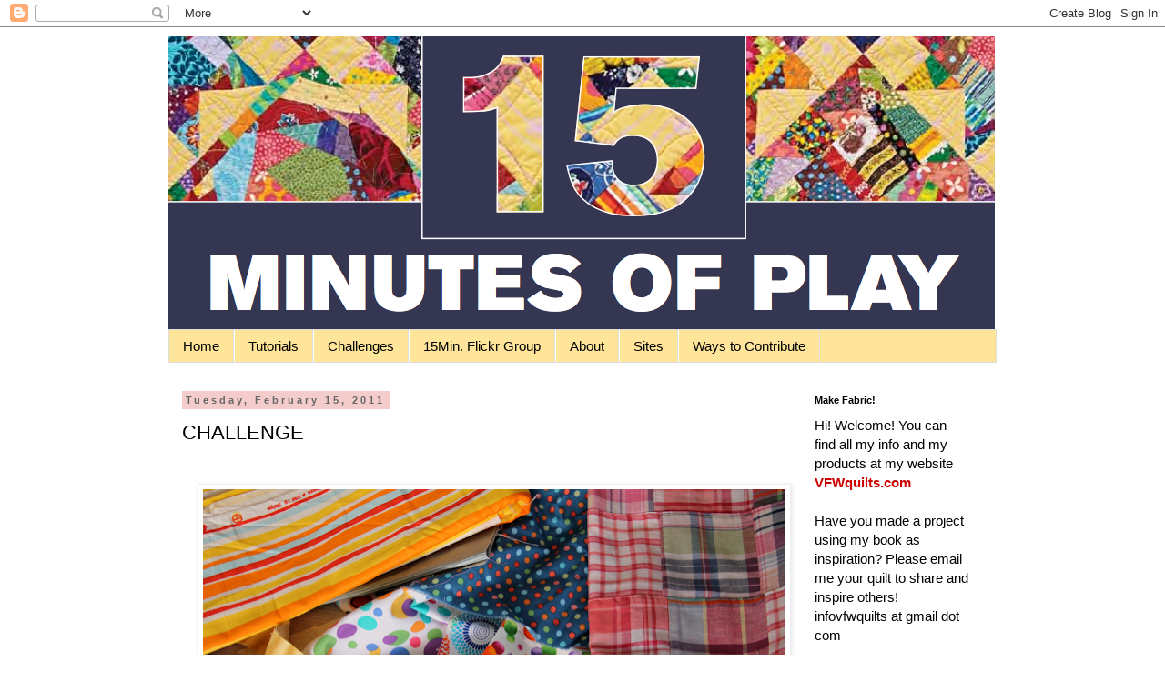

--- FILE ---
content_type: text/html; charset=UTF-8
request_url: http://www.15minutesplay.com/2011/02/challenge.html?showComment=1297970917786
body_size: 29692
content:
<!DOCTYPE html>
<html class='v2' dir='ltr' lang='en'>
<head>
<link href='https://www.blogger.com/static/v1/widgets/335934321-css_bundle_v2.css' rel='stylesheet' type='text/css'/>
<meta content='width=1100' name='viewport'/>
<meta content='text/html; charset=UTF-8' http-equiv='Content-Type'/>
<meta content='blogger' name='generator'/>
<link href='http://www.15minutesplay.com/favicon.ico' rel='icon' type='image/x-icon'/>
<link href='http://www.15minutesplay.com/2011/02/challenge.html' rel='canonical'/>
<link rel="alternate" type="application/atom+xml" title="15 minutes play...BumbleBeans Inc. - Atom" href="http://www.15minutesplay.com/feeds/posts/default" />
<link rel="alternate" type="application/rss+xml" title="15 minutes play...BumbleBeans Inc. - RSS" href="http://www.15minutesplay.com/feeds/posts/default?alt=rss" />
<link rel="service.post" type="application/atom+xml" title="15 minutes play...BumbleBeans Inc. - Atom" href="https://www.blogger.com/feeds/4849540346022545171/posts/default" />

<link rel="alternate" type="application/atom+xml" title="15 minutes play...BumbleBeans Inc. - Atom" href="http://www.15minutesplay.com/feeds/2951779697730631012/comments/default" />
<!--Can't find substitution for tag [blog.ieCssRetrofitLinks]-->
<link href='https://blogger.googleusercontent.com/img/b/R29vZ2xl/AVvXsEiVeJM3FdXoj3_AQ5bcpRWgVJAGFwIUbnpFGRwDSvk2XA8lHKxvQc7GL0h3Y8yb3XUZvVBX6CirSBiL_lcbZKavEP4I5y32A-SzD-NBCjlrr-fpIwc16FDr2k4DM4iypC3z_-2J63b97n4/s640/Screen+shot+2011-02-15+at+1.24.38+PM.png' rel='image_src'/>
<meta content='http://www.15minutesplay.com/2011/02/challenge.html' property='og:url'/>
<meta content='CHALLENGE' property='og:title'/>
<meta content='    Our MOD guild this month is making blocks based purely on stripes...  I thought it was such a great idea,  so I am sharing this just to ...' property='og:description'/>
<meta content='https://blogger.googleusercontent.com/img/b/R29vZ2xl/AVvXsEiVeJM3FdXoj3_AQ5bcpRWgVJAGFwIUbnpFGRwDSvk2XA8lHKxvQc7GL0h3Y8yb3XUZvVBX6CirSBiL_lcbZKavEP4I5y32A-SzD-NBCjlrr-fpIwc16FDr2k4DM4iypC3z_-2J63b97n4/w1200-h630-p-k-no-nu/Screen+shot+2011-02-15+at+1.24.38+PM.png' property='og:image'/>
<title>15 minutes play...BumbleBeans Inc.: CHALLENGE</title>
<style id='page-skin-1' type='text/css'><!--
/*
-----------------------------------------------
Blogger Template Style
Name:     Simple
Designer: Blogger
URL:      www.blogger.com
----------------------------------------------- */
/* Content
----------------------------------------------- */
body {
font: normal normal 15px Verdana, Geneva, sans-serif;
color: #000000;
background: #ffffff none repeat scroll top left;
padding: 0 0 0 0;
}
html body .region-inner {
min-width: 0;
max-width: 100%;
width: auto;
}
h2 {
font-size: 22px;
}
a:link {
text-decoration:none;
color: #cc0000;
}
a:visited {
text-decoration:none;
color: #ff8832;
}
a:hover {
text-decoration:underline;
color: #ff8832;
}
.body-fauxcolumn-outer .fauxcolumn-inner {
background: transparent none repeat scroll top left;
_background-image: none;
}
.body-fauxcolumn-outer .cap-top {
position: absolute;
z-index: 1;
height: 400px;
width: 100%;
}
.body-fauxcolumn-outer .cap-top .cap-left {
width: 100%;
background: transparent none repeat-x scroll top left;
_background-image: none;
}
.content-outer {
-moz-box-shadow: 0 0 0 rgba(0, 0, 0, .15);
-webkit-box-shadow: 0 0 0 rgba(0, 0, 0, .15);
-goog-ms-box-shadow: 0 0 0 #333333;
box-shadow: 0 0 0 rgba(0, 0, 0, .15);
margin-bottom: 1px;
}
.content-inner {
padding: 10px 40px;
}
.content-inner {
background-color: #ffffff;
}
/* Header
----------------------------------------------- */
.header-outer {
background: transparent none repeat-x scroll 0 -400px;
_background-image: none;
}
.Header h1 {
font: normal normal 40px 'Trebuchet MS',Trebuchet,Verdana,sans-serif;
color: #000000;
text-shadow: 0 0 0 rgba(0, 0, 0, .2);
}
.Header h1 a {
color: #000000;
}
.Header .description {
font-size: 18px;
color: #000000;
}
.header-inner .Header .titlewrapper {
padding: 22px 0;
}
.header-inner .Header .descriptionwrapper {
padding: 0 0;
}
/* Tabs
----------------------------------------------- */
.tabs-inner .section:first-child {
border-top: 0 solid #dddddd;
}
.tabs-inner .section:first-child ul {
margin-top: -1px;
border-top: 1px solid #dddddd;
border-left: 1px solid #dddddd;
border-right: 1px solid #dddddd;
}
.tabs-inner .widget ul {
background: #ffe599 none repeat-x scroll 0 -800px;
_background-image: none;
border-bottom: 1px solid #dddddd;
margin-top: 0;
margin-left: -30px;
margin-right: -30px;
}
.tabs-inner .widget li a {
display: inline-block;
padding: .6em 1em;
font: normal normal 15px Verdana, Geneva, sans-serif;
color: #000000;
border-left: 1px solid #ffffff;
border-right: 1px solid #dddddd;
}
.tabs-inner .widget li:first-child a {
border-left: none;
}
.tabs-inner .widget li.selected a, .tabs-inner .widget li a:hover {
color: #000000;
background-color: #6fa8dc;
text-decoration: none;
}
/* Columns
----------------------------------------------- */
.main-outer {
border-top: 0 solid transparent;
}
.fauxcolumn-left-outer .fauxcolumn-inner {
border-right: 1px solid transparent;
}
.fauxcolumn-right-outer .fauxcolumn-inner {
border-left: 1px solid transparent;
}
/* Headings
----------------------------------------------- */
div.widget > h2,
div.widget h2.title {
margin: 0 0 1em 0;
font: normal bold 11px 'Trebuchet MS',Trebuchet,Verdana,sans-serif;
color: #000000;
}
/* Widgets
----------------------------------------------- */
.widget .zippy {
color: #999999;
text-shadow: 2px 2px 1px rgba(0, 0, 0, .1);
}
.widget .popular-posts ul {
list-style: none;
}
/* Posts
----------------------------------------------- */
h2.date-header {
font: normal bold 11px Arial, Tahoma, Helvetica, FreeSans, sans-serif;
}
.date-header span {
background-color: #f4cccc;
color: #666666;
padding: 0.4em;
letter-spacing: 3px;
margin: inherit;
}
.main-inner {
padding-top: 35px;
padding-bottom: 65px;
}
.main-inner .column-center-inner {
padding: 0 0;
}
.main-inner .column-center-inner .section {
margin: 0 1em;
}
.post {
margin: 0 0 45px 0;
}
h3.post-title, .comments h4 {
font: normal normal 22px 'Trebuchet MS',Trebuchet,Verdana,sans-serif;
margin: .75em 0 0;
}
.post-body {
font-size: 110%;
line-height: 1.4;
position: relative;
}
.post-body img, .post-body .tr-caption-container, .Profile img, .Image img,
.BlogList .item-thumbnail img {
padding: 2px;
background: #ffffff;
border: 1px solid #eeeeee;
-moz-box-shadow: 1px 1px 5px rgba(0, 0, 0, .1);
-webkit-box-shadow: 1px 1px 5px rgba(0, 0, 0, .1);
box-shadow: 1px 1px 5px rgba(0, 0, 0, .1);
}
.post-body img, .post-body .tr-caption-container {
padding: 5px;
}
.post-body .tr-caption-container {
color: #000000;
}
.post-body .tr-caption-container img {
padding: 0;
background: transparent;
border: none;
-moz-box-shadow: 0 0 0 rgba(0, 0, 0, .1);
-webkit-box-shadow: 0 0 0 rgba(0, 0, 0, .1);
box-shadow: 0 0 0 rgba(0, 0, 0, .1);
}
.post-header {
margin: 0 0 1.5em;
line-height: 1.6;
font-size: 90%;
}
.post-footer {
margin: 20px -2px 0;
padding: 5px 10px;
color: #666666;
background-color: #eeeeee;
border-bottom: 1px solid #eeeeee;
line-height: 1.6;
font-size: 90%;
}
#comments .comment-author {
padding-top: 1.5em;
border-top: 1px solid transparent;
background-position: 0 1.5em;
}
#comments .comment-author:first-child {
padding-top: 0;
border-top: none;
}
.avatar-image-container {
margin: .2em 0 0;
}
#comments .avatar-image-container img {
border: 1px solid #eeeeee;
}
/* Comments
----------------------------------------------- */
.comments .comments-content .icon.blog-author {
background-repeat: no-repeat;
background-image: url([data-uri]);
}
.comments .comments-content .loadmore a {
border-top: 1px solid #999999;
border-bottom: 1px solid #999999;
}
.comments .comment-thread.inline-thread {
background-color: #eeeeee;
}
.comments .continue {
border-top: 2px solid #999999;
}
/* Accents
---------------------------------------------- */
.section-columns td.columns-cell {
border-left: 1px solid transparent;
}
.blog-pager {
background: transparent url(http://www.blogblog.com/1kt/simple/paging_dot.png) repeat-x scroll top center;
}
.blog-pager-older-link, .home-link,
.blog-pager-newer-link {
background-color: #ffffff;
padding: 5px;
}
.footer-outer {
border-top: 1px dashed #bbbbbb;
}
/* Mobile
----------------------------------------------- */
body.mobile  {
background-size: auto;
}
.mobile .body-fauxcolumn-outer {
background: transparent none repeat scroll top left;
}
.mobile .body-fauxcolumn-outer .cap-top {
background-size: 100% auto;
}
.mobile .content-outer {
-webkit-box-shadow: 0 0 3px rgba(0, 0, 0, .15);
box-shadow: 0 0 3px rgba(0, 0, 0, .15);
}
.mobile .tabs-inner .widget ul {
margin-left: 0;
margin-right: 0;
}
.mobile .post {
margin: 0;
}
.mobile .main-inner .column-center-inner .section {
margin: 0;
}
.mobile .date-header span {
padding: 0.1em 10px;
margin: 0 -10px;
}
.mobile h3.post-title {
margin: 0;
}
.mobile .blog-pager {
background: transparent none no-repeat scroll top center;
}
.mobile .footer-outer {
border-top: none;
}
.mobile .main-inner, .mobile .footer-inner {
background-color: #ffffff;
}
.mobile-index-contents {
color: #000000;
}
.mobile-link-button {
background-color: #cc0000;
}
.mobile-link-button a:link, .mobile-link-button a:visited {
color: #ffffff;
}
.mobile .tabs-inner .section:first-child {
border-top: none;
}
.mobile .tabs-inner .PageList .widget-content {
background-color: #6fa8dc;
color: #000000;
border-top: 1px solid #dddddd;
border-bottom: 1px solid #dddddd;
}
.mobile .tabs-inner .PageList .widget-content .pagelist-arrow {
border-left: 1px solid #dddddd;
}

--></style>
<style id='template-skin-1' type='text/css'><!--
body {
min-width: 990px;
}
.content-outer, .content-fauxcolumn-outer, .region-inner {
min-width: 990px;
max-width: 990px;
_width: 990px;
}
.main-inner .columns {
padding-left: 0;
padding-right: 230px;
}
.main-inner .fauxcolumn-center-outer {
left: 0;
right: 230px;
/* IE6 does not respect left and right together */
_width: expression(this.parentNode.offsetWidth -
parseInt("0") -
parseInt("230px") + 'px');
}
.main-inner .fauxcolumn-left-outer {
width: 0;
}
.main-inner .fauxcolumn-right-outer {
width: 230px;
}
.main-inner .column-left-outer {
width: 0;
right: 100%;
margin-left: -0;
}
.main-inner .column-right-outer {
width: 230px;
margin-right: -230px;
}
#layout {
min-width: 0;
}
#layout .content-outer {
min-width: 0;
width: 800px;
}
#layout .region-inner {
min-width: 0;
width: auto;
}
body#layout div.add_widget {
padding: 8px;
}
body#layout div.add_widget a {
margin-left: 32px;
}
--></style>
<link href='https://www.blogger.com/dyn-css/authorization.css?targetBlogID=4849540346022545171&amp;zx=c5faedb6-063b-43c8-b732-82cdeea24f8f' media='none' onload='if(media!=&#39;all&#39;)media=&#39;all&#39;' rel='stylesheet'/><noscript><link href='https://www.blogger.com/dyn-css/authorization.css?targetBlogID=4849540346022545171&amp;zx=c5faedb6-063b-43c8-b732-82cdeea24f8f' rel='stylesheet'/></noscript>
<meta name='google-adsense-platform-account' content='ca-host-pub-1556223355139109'/>
<meta name='google-adsense-platform-domain' content='blogspot.com'/>

<!-- data-ad-client=ca-pub-7802018776154193 -->

</head>
<body class='loading variant-simplysimple'>
<div class='navbar section' id='navbar' name='Navbar'><div class='widget Navbar' data-version='1' id='Navbar1'><script type="text/javascript">
    function setAttributeOnload(object, attribute, val) {
      if(window.addEventListener) {
        window.addEventListener('load',
          function(){ object[attribute] = val; }, false);
      } else {
        window.attachEvent('onload', function(){ object[attribute] = val; });
      }
    }
  </script>
<div id="navbar-iframe-container"></div>
<script type="text/javascript" src="https://apis.google.com/js/platform.js"></script>
<script type="text/javascript">
      gapi.load("gapi.iframes:gapi.iframes.style.bubble", function() {
        if (gapi.iframes && gapi.iframes.getContext) {
          gapi.iframes.getContext().openChild({
              url: 'https://www.blogger.com/navbar/4849540346022545171?po\x3d2951779697730631012\x26origin\x3dhttp://www.15minutesplay.com',
              where: document.getElementById("navbar-iframe-container"),
              id: "navbar-iframe"
          });
        }
      });
    </script><script type="text/javascript">
(function() {
var script = document.createElement('script');
script.type = 'text/javascript';
script.src = '//pagead2.googlesyndication.com/pagead/js/google_top_exp.js';
var head = document.getElementsByTagName('head')[0];
if (head) {
head.appendChild(script);
}})();
</script>
</div></div>
<div class='body-fauxcolumns'>
<div class='fauxcolumn-outer body-fauxcolumn-outer'>
<div class='cap-top'>
<div class='cap-left'></div>
<div class='cap-right'></div>
</div>
<div class='fauxborder-left'>
<div class='fauxborder-right'></div>
<div class='fauxcolumn-inner'>
</div>
</div>
<div class='cap-bottom'>
<div class='cap-left'></div>
<div class='cap-right'></div>
</div>
</div>
</div>
<div class='content'>
<div class='content-fauxcolumns'>
<div class='fauxcolumn-outer content-fauxcolumn-outer'>
<div class='cap-top'>
<div class='cap-left'></div>
<div class='cap-right'></div>
</div>
<div class='fauxborder-left'>
<div class='fauxborder-right'></div>
<div class='fauxcolumn-inner'>
</div>
</div>
<div class='cap-bottom'>
<div class='cap-left'></div>
<div class='cap-right'></div>
</div>
</div>
</div>
<div class='content-outer'>
<div class='content-cap-top cap-top'>
<div class='cap-left'></div>
<div class='cap-right'></div>
</div>
<div class='fauxborder-left content-fauxborder-left'>
<div class='fauxborder-right content-fauxborder-right'></div>
<div class='content-inner'>
<header>
<div class='header-outer'>
<div class='header-cap-top cap-top'>
<div class='cap-left'></div>
<div class='cap-right'></div>
</div>
<div class='fauxborder-left header-fauxborder-left'>
<div class='fauxborder-right header-fauxborder-right'></div>
<div class='region-inner header-inner'>
<div class='header section' id='header' name='Header'><div class='widget Header' data-version='1' id='Header1'>
<div id='header-inner'>
<a href='http://www.15minutesplay.com/' style='display: block'>
<img alt='15 minutes play...BumbleBeans Inc.' height='323px; ' id='Header1_headerimg' src='https://blogger.googleusercontent.com/img/b/R29vZ2xl/AVvXsEiVTCtkEhsYVRu413TGGf51FerbEpcpx8iOM4ElY_MzparcAgaueliloUHnQQGVAb8n6o74y9Pwk-W3Kd5hM5LL58EPYvlxXQXSd3fNnF4elOE_7HoYBT0_OTnvqhI5Ynvxdp9V92QWuRg/s1600/Screen+Shot+2012-06-04+at+5.37.49+PM.png' style='display: block' width='908px; '/>
</a>
</div>
</div></div>
</div>
</div>
<div class='header-cap-bottom cap-bottom'>
<div class='cap-left'></div>
<div class='cap-right'></div>
</div>
</div>
</header>
<div class='tabs-outer'>
<div class='tabs-cap-top cap-top'>
<div class='cap-left'></div>
<div class='cap-right'></div>
</div>
<div class='fauxborder-left tabs-fauxborder-left'>
<div class='fauxborder-right tabs-fauxborder-right'></div>
<div class='region-inner tabs-inner'>
<div class='tabs section' id='crosscol' name='Cross-Column'><div class='widget PageList' data-version='1' id='PageList1'>
<h2>Pages</h2>
<div class='widget-content'>
<ul>
<li>
<a href='http://www.15minutesplay.com/'>Home</a>
</li>
<li>
<a href='http://www.15minutesplay.com/p/tutorials.html'>Tutorials</a>
</li>
<li>
<a href='http://www.15minutesplay.com/p/challenges.html'>Challenges</a>
</li>
<li>
<a href='http://www.15minutesplay.com/p/15minutes-flickr-group.html'>15Min. Flickr Group</a>
</li>
<li>
<a href='http://www.15minutesplay.com/p/about.html'>About</a>
</li>
<li>
<a href='http://www.15minutesplay.com/p/sites.html'>Sites</a>
</li>
<li>
<a href='http://www.15minutesplay.com/p/ways-to-contribute.html'>Ways to Contribute</a>
</li>
</ul>
<div class='clear'></div>
</div>
</div></div>
<div class='tabs no-items section' id='crosscol-overflow' name='Cross-Column 2'></div>
</div>
</div>
<div class='tabs-cap-bottom cap-bottom'>
<div class='cap-left'></div>
<div class='cap-right'></div>
</div>
</div>
<div class='main-outer'>
<div class='main-cap-top cap-top'>
<div class='cap-left'></div>
<div class='cap-right'></div>
</div>
<div class='fauxborder-left main-fauxborder-left'>
<div class='fauxborder-right main-fauxborder-right'></div>
<div class='region-inner main-inner'>
<div class='columns fauxcolumns'>
<div class='fauxcolumn-outer fauxcolumn-center-outer'>
<div class='cap-top'>
<div class='cap-left'></div>
<div class='cap-right'></div>
</div>
<div class='fauxborder-left'>
<div class='fauxborder-right'></div>
<div class='fauxcolumn-inner'>
</div>
</div>
<div class='cap-bottom'>
<div class='cap-left'></div>
<div class='cap-right'></div>
</div>
</div>
<div class='fauxcolumn-outer fauxcolumn-left-outer'>
<div class='cap-top'>
<div class='cap-left'></div>
<div class='cap-right'></div>
</div>
<div class='fauxborder-left'>
<div class='fauxborder-right'></div>
<div class='fauxcolumn-inner'>
</div>
</div>
<div class='cap-bottom'>
<div class='cap-left'></div>
<div class='cap-right'></div>
</div>
</div>
<div class='fauxcolumn-outer fauxcolumn-right-outer'>
<div class='cap-top'>
<div class='cap-left'></div>
<div class='cap-right'></div>
</div>
<div class='fauxborder-left'>
<div class='fauxborder-right'></div>
<div class='fauxcolumn-inner'>
</div>
</div>
<div class='cap-bottom'>
<div class='cap-left'></div>
<div class='cap-right'></div>
</div>
</div>
<!-- corrects IE6 width calculation -->
<div class='columns-inner'>
<div class='column-center-outer'>
<div class='column-center-inner'>
<div class='main section' id='main' name='Main'><div class='widget Blog' data-version='1' id='Blog1'>
<div class='blog-posts hfeed'>

          <div class="date-outer">
        
<h2 class='date-header'><span>Tuesday, February 15, 2011</span></h2>

          <div class="date-posts">
        
<div class='post-outer'>
<div class='post hentry uncustomized-post-template' itemprop='blogPost' itemscope='itemscope' itemtype='http://schema.org/BlogPosting'>
<meta content='https://blogger.googleusercontent.com/img/b/R29vZ2xl/AVvXsEiVeJM3FdXoj3_AQ5bcpRWgVJAGFwIUbnpFGRwDSvk2XA8lHKxvQc7GL0h3Y8yb3XUZvVBX6CirSBiL_lcbZKavEP4I5y32A-SzD-NBCjlrr-fpIwc16FDr2k4DM4iypC3z_-2J63b97n4/s640/Screen+shot+2011-02-15+at+1.24.38+PM.png' itemprop='image_url'/>
<meta content='4849540346022545171' itemprop='blogId'/>
<meta content='2951779697730631012' itemprop='postId'/>
<a name='2951779697730631012'></a>
<h3 class='post-title entry-title' itemprop='name'>
CHALLENGE
</h3>
<div class='post-header'>
<div class='post-header-line-1'></div>
</div>
<div class='post-body entry-content' id='post-body-2951779697730631012' itemprop='description articleBody'>
<div style="text-align: center;">&nbsp;<a href="https://blogger.googleusercontent.com/img/b/R29vZ2xl/AVvXsEiVeJM3FdXoj3_AQ5bcpRWgVJAGFwIUbnpFGRwDSvk2XA8lHKxvQc7GL0h3Y8yb3XUZvVBX6CirSBiL_lcbZKavEP4I5y32A-SzD-NBCjlrr-fpIwc16FDr2k4DM4iypC3z_-2J63b97n4/s1600/Screen+shot+2011-02-15+at+1.24.38+PM.png" style="margin-left: 1em; margin-right: 1em;"><img border="0" height="422" src="https://blogger.googleusercontent.com/img/b/R29vZ2xl/AVvXsEiVeJM3FdXoj3_AQ5bcpRWgVJAGFwIUbnpFGRwDSvk2XA8lHKxvQc7GL0h3Y8yb3XUZvVBX6CirSBiL_lcbZKavEP4I5y32A-SzD-NBCjlrr-fpIwc16FDr2k4DM4iypC3z_-2J63b97n4/s640/Screen+shot+2011-02-15+at+1.24.38+PM.png" width="640" /></a></div><div style="text-align: center;"><br />
</div><div style="text-align: center;"><br />
</div><div style="text-align: center;">Our MOD guild this month is making blocks based purely on stripes...&nbsp;</div><div style="text-align: center;">I thought it was such a great idea,&nbsp;</div><div style="text-align: center;">so I am sharing this just to put a seed into your creative minds....</div><div style="text-align: center;"><br />
</div><div style="text-align: center;">Think stripes!&nbsp;&nbsp; or plaids!&nbsp; or dots!&nbsp;&nbsp;</div><div style="text-align: center;">Show me some play, let's see who gets inspired!</div><div style="text-align: center;"><span style="font-size: large;"><br />
</span></div><div style="text-align: center;"><span style="font-size: large;">PLAY ON FRIENDS!</span></div><div style="text-align: center;"><br />
</div><div style="text-align: center;"><span style="font-size: large;">Can I get all the players from the 15 minute site,&nbsp;</span></div><div style="text-align: center;"><br />
</div><div style="text-align: center;"><span style="font-size: large;">to make TWO blocks any size,</span></div><div style="text-align: center;"><br />
</div><div style="text-align: center;"><span style="font-size: large;"> MAKING any 15 minute play block,&nbsp;</span><br />
<span style="font-size: large;"><b>by making fabric from your scraps</b></span></div><div style="text-align: center;"><span style="font-size: large;">incorporating stripes, plaids or polka dots?</span></div><div style="text-align: center;"><br />
</div><div style="text-align: center;"><div class="separator" style="clear: both; text-align: center;"><a href="https://blogger.googleusercontent.com/img/b/R29vZ2xl/AVvXsEjsyiZ7meztL72Eecelb82h7aOajVud58Q1mSCtVHQxoidcpQF8DED-HU1V1-yMYBdbiXaaPfFJB4_be1coUx7WIppMg8MhQzKGqS-b4hK7_VnuGCw0UjCYEXvo0fOCS2JSzPxIYgixENI/s1600/Screen+shot+2011-02-15+at+1.42.04+PM.png" imageanchor="1" style="margin-left: 1em; margin-right: 1em;"><img border="0" src="https://blogger.googleusercontent.com/img/b/R29vZ2xl/AVvXsEjsyiZ7meztL72Eecelb82h7aOajVud58Q1mSCtVHQxoidcpQF8DED-HU1V1-yMYBdbiXaaPfFJB4_be1coUx7WIppMg8MhQzKGqS-b4hK7_VnuGCw0UjCYEXvo0fOCS2JSzPxIYgixENI/s1600/Screen+shot+2011-02-15+at+1.42.04+PM.png" /></a></div><br />
</div><div style="text-align: center;">we can make</div><div style="text-align: center;"><b>&nbsp; a group 15 minute quilt </b></div><div style="text-align: center;"><br />
</div><br />
<div style="text-align: center;">One set for me to make a Group Quilt,&nbsp;</div><div style="text-align: center;"><br />
</div><div style="text-align: center;"><span style="font-size: large;"><b>and one set we will&nbsp;</b></span></div><div style="text-align: center;"><span style="font-size: large;"><b>do a giveaway with...</b></span></div><div style="text-align: center;"><br />
</div><div style="text-align: center;">Anyone who sends two blocks,</div><div style="text-align: center;"><b>gets a chance to win the second lot.</b><br />
Square or rectangle... any size.... they don't need to be the same as they will be divided...<b> </b></div><div style="text-align: center;"><br />
</div><div style="text-align: center;">Are you game?</div><div style="text-align: center;"><br />
</div><div style="text-align: center;"><br />
</div><br />
<div class="separator" style="clear: both; text-align: center;"><a href="https://blogger.googleusercontent.com/img/b/R29vZ2xl/AVvXsEhpslrrVmel5BHqEZmGicFGvWauzQ3qy-7zJ9zlouRDXYaSfe_EL3ZXs05RBFw85lH_G_j4jM9xX3bM6-xwFDm3GO-PFGjPpP5BDQ9PyEsL2gfV2UrEzkVyw7veaGJr4_v6YlmhbftlRGk/s1600/Screen+shot+2011-02-15+at+1.27.56+PM.png" imageanchor="1" style="margin-left: 1em; margin-right: 1em;"><img border="0" height="417" src="https://blogger.googleusercontent.com/img/b/R29vZ2xl/AVvXsEhpslrrVmel5BHqEZmGicFGvWauzQ3qy-7zJ9zlouRDXYaSfe_EL3ZXs05RBFw85lH_G_j4jM9xX3bM6-xwFDm3GO-PFGjPpP5BDQ9PyEsL2gfV2UrEzkVyw7veaGJr4_v6YlmhbftlRGk/s640/Screen+shot+2011-02-15+at+1.27.56+PM.png" width="640" /></a></div><div style="text-align: center;">&nbsp;Comment here if you in...<br />
<br />
You will have until <span style="font-size: large;"><b>MARCH 16th </b></span>to get them in.<br />
<br />
I will acknowledge your comment, <b>with the address to send them to.</b></div><div style="text-align: center;"><br />
</div><div style="text-align: center;">If your not a member of the site directly, but you play along at home,</div><div style="text-align: center;">you can participate too!&nbsp;</div><div style="text-align: center;"></div><div style="text-align: center;">leave a comment, and <b>your email....</b></div><div style="text-align: center;"><b>if your a no reply, I can't reach you... </b></div><div style="text-align: center;"><br />
</div><div style="text-align: center;"><br />
</div><div style="text-align: center;"><br />
</div><div style="text-align: center;"><br />
</div><div style="text-align: center;"><br />
</div><div style="text-align: center;"><br />
</div><div style="text-align: center;"><br />
</div><div style="text-align: center;"><br />
</div><div style="text-align: center;"><br />
</div>
<div style='clear: both;'></div>
</div>
<div class='post-footer'>
<div class='post-footer-line post-footer-line-1'>
<span class='post-author vcard'>
Posted by
<span class='fn' itemprop='author' itemscope='itemscope' itemtype='http://schema.org/Person'>
<meta content='https://www.blogger.com/profile/09251128530307420200' itemprop='url'/>
<a class='g-profile' href='https://www.blogger.com/profile/09251128530307420200' rel='author' title='author profile'>
<span itemprop='name'>Victoria Findlay Wolfe</span>
</a>
</span>
</span>
<span class='post-timestamp'>
at
<meta content='http://www.15minutesplay.com/2011/02/challenge.html' itemprop='url'/>
<a class='timestamp-link' href='http://www.15minutesplay.com/2011/02/challenge.html' rel='bookmark' title='permanent link'><abbr class='published' itemprop='datePublished' title='2011-02-15T10:34:00-08:00'>10:34&#8239;AM</abbr></a>
</span>
<span class='post-comment-link'>
</span>
<span class='post-icons'>
<span class='item-control blog-admin pid-2086269537'>
<a href='https://www.blogger.com/post-edit.g?blogID=4849540346022545171&postID=2951779697730631012&from=pencil' title='Edit Post'>
<img alt='' class='icon-action' height='18' src='https://resources.blogblog.com/img/icon18_edit_allbkg.gif' width='18'/>
</a>
</span>
</span>
<div class='post-share-buttons goog-inline-block'>
</div>
</div>
<div class='post-footer-line post-footer-line-2'>
<span class='post-labels'>
Labels:
<a href='http://www.15minutesplay.com/search/label/stripes%20plaids%20and%20dots%20challegne' rel='tag'>stripes plaids and dots challegne</a>
</span>
</div>
<div class='post-footer-line post-footer-line-3'>
<span class='post-location'>
</span>
</div>
</div>
</div>
<div class='comments' id='comments'>
<a name='comments'></a>
<h4>36 comments:</h4>
<div id='Blog1_comments-block-wrapper'>
<dl class='avatar-comment-indent' id='comments-block'>
<dt class='comment-author ' id='c1131610398174724249'>
<a name='c1131610398174724249'></a>
<div class="avatar-image-container avatar-stock"><span dir="ltr"><a href="https://www.blogger.com/profile/08231046548406452925" target="" rel="nofollow" onclick="" class="avatar-hovercard" id="av-1131610398174724249-08231046548406452925"><img src="//www.blogger.com/img/blogger_logo_round_35.png" width="35" height="35" alt="" title="Lynn">

</a></span></div>
<a href='https://www.blogger.com/profile/08231046548406452925' rel='nofollow'>Lynn</a>
said...
</dt>
<dd class='comment-body' id='Blog1_cmt-1131610398174724249'>
<p>
Sounds fun, by when?
</p>
</dd>
<dd class='comment-footer'>
<span class='comment-timestamp'>
<a href='http://www.15minutesplay.com/2011/02/challenge.html?showComment=1297796087602#c1131610398174724249' title='comment permalink'>
February 15, 2011 at 10:54&#8239;AM
</a>
<span class='item-control blog-admin pid-583936137'>
<a class='comment-delete' href='https://www.blogger.com/comment/delete/4849540346022545171/1131610398174724249' title='Delete Comment'>
<img src='https://resources.blogblog.com/img/icon_delete13.gif'/>
</a>
</span>
</span>
</dd>
<dt class='comment-author ' id='c562340013376515410'>
<a name='c562340013376515410'></a>
<div class="avatar-image-container vcard"><span dir="ltr"><a href="https://www.blogger.com/profile/02111534162397777000" target="" rel="nofollow" onclick="" class="avatar-hovercard" id="av-562340013376515410-02111534162397777000"><img src="https://resources.blogblog.com/img/blank.gif" width="35" height="35" class="delayLoad" style="display: none;" longdesc="//blogger.googleusercontent.com/img/b/R29vZ2xl/AVvXsEi8j2A2tOp7THwKGZ5eAxNIUgUvUZvTOKo1kxRK76dlv29x8vFQMew5lq85TcnI-6CCgcArGNijQro9ZWjsBuiZQ_7qr8jzp-DbxP8S1P8r-PPyHOnLvSKWRS3PhJLzxw/s45-c/IMG_8695.JPG" alt="" title="em&amp;#39;s scrapbag">

<noscript><img src="//blogger.googleusercontent.com/img/b/R29vZ2xl/AVvXsEi8j2A2tOp7THwKGZ5eAxNIUgUvUZvTOKo1kxRK76dlv29x8vFQMew5lq85TcnI-6CCgcArGNijQro9ZWjsBuiZQ_7qr8jzp-DbxP8S1P8r-PPyHOnLvSKWRS3PhJLzxw/s45-c/IMG_8695.JPG" width="35" height="35" class="photo" alt=""></noscript></a></span></div>
<a href='https://www.blogger.com/profile/02111534162397777000' rel='nofollow'>em&#39;s scrapbag</a>
said...
</dt>
<dd class='comment-body' id='Blog1_cmt-562340013376515410'>
<p>
This sounds like tons of fun.  Count me in.
</p>
</dd>
<dd class='comment-footer'>
<span class='comment-timestamp'>
<a href='http://www.15minutesplay.com/2011/02/challenge.html?showComment=1297796924037#c562340013376515410' title='comment permalink'>
February 15, 2011 at 11:08&#8239;AM
</a>
<span class='item-control blog-admin pid-1837043317'>
<a class='comment-delete' href='https://www.blogger.com/comment/delete/4849540346022545171/562340013376515410' title='Delete Comment'>
<img src='https://resources.blogblog.com/img/icon_delete13.gif'/>
</a>
</span>
</span>
</dd>
<dt class='comment-author ' id='c1535711101124966147'>
<a name='c1535711101124966147'></a>
<div class="avatar-image-container vcard"><span dir="ltr"><a href="https://www.blogger.com/profile/02453095369526864932" target="" rel="nofollow" onclick="" class="avatar-hovercard" id="av-1535711101124966147-02453095369526864932"><img src="https://resources.blogblog.com/img/blank.gif" width="35" height="35" class="delayLoad" style="display: none;" longdesc="//blogger.googleusercontent.com/img/b/R29vZ2xl/AVvXsEgks2yoh-0Cj2fw0O2w_DX-rOKYunt6RkfNgU2hUxt8gxpmk0irh8sR8jLkDy34WiYF71iYhJUKznjSOozn_SvLYMMxaELySsp84OQH5JJ5QUpQf9nRRL4pxuC6FnZCXJM/s45-c/IMG_3544.JPG" alt="" title="Lisa">

<noscript><img src="//blogger.googleusercontent.com/img/b/R29vZ2xl/AVvXsEgks2yoh-0Cj2fw0O2w_DX-rOKYunt6RkfNgU2hUxt8gxpmk0irh8sR8jLkDy34WiYF71iYhJUKznjSOozn_SvLYMMxaELySsp84OQH5JJ5QUpQf9nRRL4pxuC6FnZCXJM/s45-c/IMG_3544.JPG" width="35" height="35" class="photo" alt=""></noscript></a></span></div>
<a href='https://www.blogger.com/profile/02453095369526864932' rel='nofollow'>Lisa</a>
said...
</dt>
<dd class='comment-body' id='Blog1_cmt-1535711101124966147'>
<p>
Oh that sounds great!  I&#39;m in too.
</p>
</dd>
<dd class='comment-footer'>
<span class='comment-timestamp'>
<a href='http://www.15minutesplay.com/2011/02/challenge.html?showComment=1297797125847#c1535711101124966147' title='comment permalink'>
February 15, 2011 at 11:12&#8239;AM
</a>
<span class='item-control blog-admin pid-1886633322'>
<a class='comment-delete' href='https://www.blogger.com/comment/delete/4849540346022545171/1535711101124966147' title='Delete Comment'>
<img src='https://resources.blogblog.com/img/icon_delete13.gif'/>
</a>
</span>
</span>
</dd>
<dt class='comment-author ' id='c917752935567462655'>
<a name='c917752935567462655'></a>
<div class="avatar-image-container vcard"><span dir="ltr"><a href="https://www.blogger.com/profile/15539593047999892160" target="" rel="nofollow" onclick="" class="avatar-hovercard" id="av-917752935567462655-15539593047999892160"><img src="https://resources.blogblog.com/img/blank.gif" width="35" height="35" class="delayLoad" style="display: none;" longdesc="//blogger.googleusercontent.com/img/b/R29vZ2xl/AVvXsEguVe3UYdLsXMWzIUOhHMZLKW8mgSFxJT9Q05mSyQrjE0P3YA_nCD0DcprY4d9YT68XEYeXnqmxd0NObhm7s8NNkqwkNkx8MMQ71yBqPup8ki5KEh-fAkEZ2WjLJ8dR6I8/s45-c/profile.jpg" alt="" title="Julia Wood">

<noscript><img src="//blogger.googleusercontent.com/img/b/R29vZ2xl/AVvXsEguVe3UYdLsXMWzIUOhHMZLKW8mgSFxJT9Q05mSyQrjE0P3YA_nCD0DcprY4d9YT68XEYeXnqmxd0NObhm7s8NNkqwkNkx8MMQ71yBqPup8ki5KEh-fAkEZ2WjLJ8dR6I8/s45-c/profile.jpg" width="35" height="35" class="photo" alt=""></noscript></a></span></div>
<a href='https://www.blogger.com/profile/15539593047999892160' rel='nofollow'>Julia Wood</a>
said...
</dt>
<dd class='comment-body' id='Blog1_cmt-917752935567462655'>
<p>
I&#39;m in!  Can&#39;t wait to play!
</p>
</dd>
<dd class='comment-footer'>
<span class='comment-timestamp'>
<a href='http://www.15minutesplay.com/2011/02/challenge.html?showComment=1297797904427#c917752935567462655' title='comment permalink'>
February 15, 2011 at 11:25&#8239;AM
</a>
<span class='item-control blog-admin pid-759111098'>
<a class='comment-delete' href='https://www.blogger.com/comment/delete/4849540346022545171/917752935567462655' title='Delete Comment'>
<img src='https://resources.blogblog.com/img/icon_delete13.gif'/>
</a>
</span>
</span>
</dd>
<dt class='comment-author ' id='c7565776928278459010'>
<a name='c7565776928278459010'></a>
<div class="avatar-image-container vcard"><span dir="ltr"><a href="https://www.blogger.com/profile/08928642510523047954" target="" rel="nofollow" onclick="" class="avatar-hovercard" id="av-7565776928278459010-08928642510523047954"><img src="https://resources.blogblog.com/img/blank.gif" width="35" height="35" class="delayLoad" style="display: none;" longdesc="//blogger.googleusercontent.com/img/b/R29vZ2xl/AVvXsEivz7dSLeq38q4XwrvtgljcB57yjIlybd4tiBxdgGT7lysXttzy59COvJpLLU_TemZtYAueP2MDnTWFcwhGsl35YSd31D_W2puMC2GvL2sFy0FPf_3NkvtdvgvEdzBAkao/s45-c/Self-portrait-0309.jpg" alt="" title="Melinda">

<noscript><img src="//blogger.googleusercontent.com/img/b/R29vZ2xl/AVvXsEivz7dSLeq38q4XwrvtgljcB57yjIlybd4tiBxdgGT7lysXttzy59COvJpLLU_TemZtYAueP2MDnTWFcwhGsl35YSd31D_W2puMC2GvL2sFy0FPf_3NkvtdvgvEdzBAkao/s45-c/Self-portrait-0309.jpg" width="35" height="35" class="photo" alt=""></noscript></a></span></div>
<a href='https://www.blogger.com/profile/08928642510523047954' rel='nofollow'>Melinda</a>
said...
</dt>
<dd class='comment-body' id='Blog1_cmt-7565776928278459010'>
<p>
I want to play!
</p>
</dd>
<dd class='comment-footer'>
<span class='comment-timestamp'>
<a href='http://www.15minutesplay.com/2011/02/challenge.html?showComment=1297797987275#c7565776928278459010' title='comment permalink'>
February 15, 2011 at 11:26&#8239;AM
</a>
<span class='item-control blog-admin pid-247134214'>
<a class='comment-delete' href='https://www.blogger.com/comment/delete/4849540346022545171/7565776928278459010' title='Delete Comment'>
<img src='https://resources.blogblog.com/img/icon_delete13.gif'/>
</a>
</span>
</span>
</dd>
<dt class='comment-author ' id='c7958161254748822908'>
<a name='c7958161254748822908'></a>
<div class="avatar-image-container avatar-stock"><span dir="ltr"><a href="https://www.blogger.com/profile/03376345697743896868" target="" rel="nofollow" onclick="" class="avatar-hovercard" id="av-7958161254748822908-03376345697743896868"><img src="//www.blogger.com/img/blogger_logo_round_35.png" width="35" height="35" alt="" title="Katherine">

</a></span></div>
<a href='https://www.blogger.com/profile/03376345697743896868' rel='nofollow'>Katherine</a>
said...
</dt>
<dd class='comment-body' id='Blog1_cmt-7958161254748822908'>
<p>
I would like to participate
</p>
</dd>
<dd class='comment-footer'>
<span class='comment-timestamp'>
<a href='http://www.15minutesplay.com/2011/02/challenge.html?showComment=1297798827540#c7958161254748822908' title='comment permalink'>
February 15, 2011 at 11:40&#8239;AM
</a>
<span class='item-control blog-admin pid-1145428942'>
<a class='comment-delete' href='https://www.blogger.com/comment/delete/4849540346022545171/7958161254748822908' title='Delete Comment'>
<img src='https://resources.blogblog.com/img/icon_delete13.gif'/>
</a>
</span>
</span>
</dd>
<dt class='comment-author blog-author' id='c4878504786415238754'>
<a name='c4878504786415238754'></a>
<div class="avatar-image-container vcard"><span dir="ltr"><a href="https://www.blogger.com/profile/09251128530307420200" target="" rel="nofollow" onclick="" class="avatar-hovercard" id="av-4878504786415238754-09251128530307420200"><img src="https://resources.blogblog.com/img/blank.gif" width="35" height="35" class="delayLoad" style="display: none;" longdesc="//blogger.googleusercontent.com/img/b/R29vZ2xl/AVvXsEjVopUi_Igf7_U43-QK8Dvr7CjQByflJsuHMMtx2pYybmrS9F7-KBPGAWJjBZWCHB8yZ3iybnwm_OLktoD1yDMIpRpZAmxTrcm6UTbAzq9EMqrFw4f_oF6VLJKmIkbXbA/s45-c/Screen+shot+2011-11-08+at+8.22.44+AM.png" alt="" title="Victoria Findlay Wolfe">

<noscript><img src="//blogger.googleusercontent.com/img/b/R29vZ2xl/AVvXsEjVopUi_Igf7_U43-QK8Dvr7CjQByflJsuHMMtx2pYybmrS9F7-KBPGAWJjBZWCHB8yZ3iybnwm_OLktoD1yDMIpRpZAmxTrcm6UTbAzq9EMqrFw4f_oF6VLJKmIkbXbA/s45-c/Screen+shot+2011-11-08+at+8.22.44+AM.png" width="35" height="35" class="photo" alt=""></noscript></a></span></div>
<a href='https://www.blogger.com/profile/09251128530307420200' rel='nofollow'>Victoria Findlay Wolfe</a>
said...
</dt>
<dd class='comment-body' id='Blog1_cmt-4878504786415238754'>
<p>
Katherine, you are a no reply comment... Can&#39;t reach you.... <br /><br /><br />Please leave your emails folks. Thanks!!
</p>
</dd>
<dd class='comment-footer'>
<span class='comment-timestamp'>
<a href='http://www.15minutesplay.com/2011/02/challenge.html?showComment=1297799464454#c4878504786415238754' title='comment permalink'>
February 15, 2011 at 11:51&#8239;AM
</a>
<span class='item-control blog-admin pid-2086269537'>
<a class='comment-delete' href='https://www.blogger.com/comment/delete/4849540346022545171/4878504786415238754' title='Delete Comment'>
<img src='https://resources.blogblog.com/img/icon_delete13.gif'/>
</a>
</span>
</span>
</dd>
<dt class='comment-author ' id='c8308302045255924288'>
<a name='c8308302045255924288'></a>
<div class="avatar-image-container avatar-stock"><span dir="ltr"><a href="https://www.blogger.com/profile/08513426951916713316" target="" rel="nofollow" onclick="" class="avatar-hovercard" id="av-8308302045255924288-08513426951916713316"><img src="//www.blogger.com/img/blogger_logo_round_35.png" width="35" height="35" alt="" title="Maree">

</a></span></div>
<a href='https://www.blogger.com/profile/08513426951916713316' rel='nofollow'>Maree</a>
said...
</dt>
<dd class='comment-body' id='Blog1_cmt-8308302045255924288'>
<p>
Count me in too.
</p>
</dd>
<dd class='comment-footer'>
<span class='comment-timestamp'>
<a href='http://www.15minutesplay.com/2011/02/challenge.html?showComment=1297800426658#c8308302045255924288' title='comment permalink'>
February 15, 2011 at 12:07&#8239;PM
</a>
<span class='item-control blog-admin pid-2054297248'>
<a class='comment-delete' href='https://www.blogger.com/comment/delete/4849540346022545171/8308302045255924288' title='Delete Comment'>
<img src='https://resources.blogblog.com/img/icon_delete13.gif'/>
</a>
</span>
</span>
</dd>
<dt class='comment-author ' id='c6491434344552410088'>
<a name='c6491434344552410088'></a>
<div class="avatar-image-container vcard"><span dir="ltr"><a href="https://www.blogger.com/profile/06105739423187659152" target="" rel="nofollow" onclick="" class="avatar-hovercard" id="av-6491434344552410088-06105739423187659152"><img src="https://resources.blogblog.com/img/blank.gif" width="35" height="35" class="delayLoad" style="display: none;" longdesc="//blogger.googleusercontent.com/img/b/R29vZ2xl/AVvXsEi3CtgvsbL-9JA09DyyycMem103Qba0n-ACLav345ntXvTQ3mP_Orjo2W0Z00ViwuS7ohYk2YgAsfevSGYv0w9zg64crM2J5cu_SXEtoofe2CDd7QoS7aI8JYh18lePQ7w/s45-c/WIN_20170202_22_02_07_Pro.jpg" alt="" title="Trudi">

<noscript><img src="//blogger.googleusercontent.com/img/b/R29vZ2xl/AVvXsEi3CtgvsbL-9JA09DyyycMem103Qba0n-ACLav345ntXvTQ3mP_Orjo2W0Z00ViwuS7ohYk2YgAsfevSGYv0w9zg64crM2J5cu_SXEtoofe2CDd7QoS7aI8JYh18lePQ7w/s45-c/WIN_20170202_22_02_07_Pro.jpg" width="35" height="35" class="photo" alt=""></noscript></a></span></div>
<a href='https://www.blogger.com/profile/06105739423187659152' rel='nofollow'>Trudi</a>
said...
</dt>
<dd class='comment-body' id='Blog1_cmt-6491434344552410088'>
<p>
Count me in!  :)  I bought spots today!  (and I know where most of them are in my stash too!  Bonus!)
</p>
</dd>
<dd class='comment-footer'>
<span class='comment-timestamp'>
<a href='http://www.15minutesplay.com/2011/02/challenge.html?showComment=1297800560593#c6491434344552410088' title='comment permalink'>
February 15, 2011 at 12:09&#8239;PM
</a>
<span class='item-control blog-admin pid-1935944701'>
<a class='comment-delete' href='https://www.blogger.com/comment/delete/4849540346022545171/6491434344552410088' title='Delete Comment'>
<img src='https://resources.blogblog.com/img/icon_delete13.gif'/>
</a>
</span>
</span>
</dd>
<dt class='comment-author ' id='c3803268428056476685'>
<a name='c3803268428056476685'></a>
<div class="avatar-image-container vcard"><span dir="ltr"><a href="https://www.blogger.com/profile/11466115545346146469" target="" rel="nofollow" onclick="" class="avatar-hovercard" id="av-3803268428056476685-11466115545346146469"><img src="https://resources.blogblog.com/img/blank.gif" width="35" height="35" class="delayLoad" style="display: none;" longdesc="//blogger.googleusercontent.com/img/b/R29vZ2xl/AVvXsEi_566czJW3cwqCMWp8IzCi2fs9rXwUtRgRU79-I-XbIo8q7Y4ZU86FP6udP-M7mKdMWzj3qymxnmZm_JCGSCiJWAvsrwOWzIGVbmlushoglO0OmCdJ5DEIcxjdNa5PxeI/s45-c/001.JPG" alt="" title="Pinkadot Quilts">

<noscript><img src="//blogger.googleusercontent.com/img/b/R29vZ2xl/AVvXsEi_566czJW3cwqCMWp8IzCi2fs9rXwUtRgRU79-I-XbIo8q7Y4ZU86FP6udP-M7mKdMWzj3qymxnmZm_JCGSCiJWAvsrwOWzIGVbmlushoglO0OmCdJ5DEIcxjdNa5PxeI/s45-c/001.JPG" width="35" height="35" class="photo" alt=""></noscript></a></span></div>
<a href='https://www.blogger.com/profile/11466115545346146469' rel='nofollow'>Pinkadot Quilts</a>
said...
</dt>
<dd class='comment-body' id='Blog1_cmt-3803268428056476685'>
<p>
I have lots of dots....that need a home, I am in.
</p>
</dd>
<dd class='comment-footer'>
<span class='comment-timestamp'>
<a href='http://www.15minutesplay.com/2011/02/challenge.html?showComment=1297800659752#c3803268428056476685' title='comment permalink'>
February 15, 2011 at 12:10&#8239;PM
</a>
<span class='item-control blog-admin pid-1520634800'>
<a class='comment-delete' href='https://www.blogger.com/comment/delete/4849540346022545171/3803268428056476685' title='Delete Comment'>
<img src='https://resources.blogblog.com/img/icon_delete13.gif'/>
</a>
</span>
</span>
</dd>
<dt class='comment-author ' id='c6453402954864993277'>
<a name='c6453402954864993277'></a>
<div class="avatar-image-container vcard"><span dir="ltr"><a href="https://www.blogger.com/profile/07291736957452341599" target="" rel="nofollow" onclick="" class="avatar-hovercard" id="av-6453402954864993277-07291736957452341599"><img src="https://resources.blogblog.com/img/blank.gif" width="35" height="35" class="delayLoad" style="display: none;" longdesc="//4.bp.blogspot.com/_USeoZTl3QPk/S7I5PtVJrKI/AAAAAAAAAAk/vbzgpR0Zx8o/S45-s35/favorite%2Bin%2Bcolor.jpg" alt="" title="Judi">

<noscript><img src="//4.bp.blogspot.com/_USeoZTl3QPk/S7I5PtVJrKI/AAAAAAAAAAk/vbzgpR0Zx8o/S45-s35/favorite%2Bin%2Bcolor.jpg" width="35" height="35" class="photo" alt=""></noscript></a></span></div>
<a href='https://www.blogger.com/profile/07291736957452341599' rel='nofollow'>Judi</a>
said...
</dt>
<dd class='comment-body' id='Blog1_cmt-6453402954864993277'>
<p>
Oh I can use some of my scrap bag.  Sign me up!
</p>
</dd>
<dd class='comment-footer'>
<span class='comment-timestamp'>
<a href='http://www.15minutesplay.com/2011/02/challenge.html?showComment=1297802542853#c6453402954864993277' title='comment permalink'>
February 15, 2011 at 12:42&#8239;PM
</a>
<span class='item-control blog-admin pid-1269400244'>
<a class='comment-delete' href='https://www.blogger.com/comment/delete/4849540346022545171/6453402954864993277' title='Delete Comment'>
<img src='https://resources.blogblog.com/img/icon_delete13.gif'/>
</a>
</span>
</span>
</dd>
<dt class='comment-author ' id='c6083366050241771680'>
<a name='c6083366050241771680'></a>
<div class="avatar-image-container vcard"><span dir="ltr"><a href="https://www.blogger.com/profile/09828295609351712663" target="" rel="nofollow" onclick="" class="avatar-hovercard" id="av-6083366050241771680-09828295609351712663"><img src="https://resources.blogblog.com/img/blank.gif" width="35" height="35" class="delayLoad" style="display: none;" longdesc="//1.bp.blogspot.com/_J5fznfiEzCg/S_kZhSuMdPI/AAAAAAAAA3Q/OMQVT2AhnmM/S45-s35/062109%2B010_edited.jpg" alt="" title="Michele">

<noscript><img src="//1.bp.blogspot.com/_J5fznfiEzCg/S_kZhSuMdPI/AAAAAAAAA3Q/OMQVT2AhnmM/S45-s35/062109%2B010_edited.jpg" width="35" height="35" class="photo" alt=""></noscript></a></span></div>
<a href='https://www.blogger.com/profile/09828295609351712663' rel='nofollow'>Michele</a>
said...
</dt>
<dd class='comment-body' id='Blog1_cmt-6083366050241771680'>
<p>
I&#39;m in! Just the little project I needed this afternoon!
</p>
</dd>
<dd class='comment-footer'>
<span class='comment-timestamp'>
<a href='http://www.15minutesplay.com/2011/02/challenge.html?showComment=1297802822780#c6083366050241771680' title='comment permalink'>
February 15, 2011 at 12:47&#8239;PM
</a>
<span class='item-control blog-admin pid-1521119588'>
<a class='comment-delete' href='https://www.blogger.com/comment/delete/4849540346022545171/6083366050241771680' title='Delete Comment'>
<img src='https://resources.blogblog.com/img/icon_delete13.gif'/>
</a>
</span>
</span>
</dd>
<dt class='comment-author ' id='c3684041982567030789'>
<a name='c3684041982567030789'></a>
<div class="avatar-image-container vcard"><span dir="ltr"><a href="https://www.blogger.com/profile/08767398984713980556" target="" rel="nofollow" onclick="" class="avatar-hovercard" id="av-3684041982567030789-08767398984713980556"><img src="https://resources.blogblog.com/img/blank.gif" width="35" height="35" class="delayLoad" style="display: none;" longdesc="//blogger.googleusercontent.com/img/b/R29vZ2xl/AVvXsEgZpgHLfDHZIvz20Do04qkkNtSD4kkZJa6q7xmLVqKt-tYd5mbz6g6Bsnleqv32CD5VUTVBfgqLqb67OVGvvoVx53E8JlvyLbYxsbRKRmq6C5fBqdacX5-MaoFDKfqgtQs/s45-c/flower.jpg" alt="" title="Birdie">

<noscript><img src="//blogger.googleusercontent.com/img/b/R29vZ2xl/AVvXsEgZpgHLfDHZIvz20Do04qkkNtSD4kkZJa6q7xmLVqKt-tYd5mbz6g6Bsnleqv32CD5VUTVBfgqLqb67OVGvvoVx53E8JlvyLbYxsbRKRmq6C5fBqdacX5-MaoFDKfqgtQs/s45-c/flower.jpg" width="35" height="35" class="photo" alt=""></noscript></a></span></div>
<a href='https://www.blogger.com/profile/08767398984713980556' rel='nofollow'>Birdie</a>
said...
</dt>
<dd class='comment-body' id='Blog1_cmt-3684041982567030789'>
<p>
I&#39;ll play too...can we mix dots and stripes and plaids or should we use all of just one kind?
</p>
</dd>
<dd class='comment-footer'>
<span class='comment-timestamp'>
<a href='http://www.15minutesplay.com/2011/02/challenge.html?showComment=1297806563524#c3684041982567030789' title='comment permalink'>
February 15, 2011 at 1:49&#8239;PM
</a>
<span class='item-control blog-admin pid-25965531'>
<a class='comment-delete' href='https://www.blogger.com/comment/delete/4849540346022545171/3684041982567030789' title='Delete Comment'>
<img src='https://resources.blogblog.com/img/icon_delete13.gif'/>
</a>
</span>
</span>
</dd>
<dt class='comment-author ' id='c4585246629984520034'>
<a name='c4585246629984520034'></a>
<div class="avatar-image-container vcard"><span dir="ltr"><a href="https://www.blogger.com/profile/09930036522719103192" target="" rel="nofollow" onclick="" class="avatar-hovercard" id="av-4585246629984520034-09930036522719103192"><img src="https://resources.blogblog.com/img/blank.gif" width="35" height="35" class="delayLoad" style="display: none;" longdesc="//blogger.googleusercontent.com/img/b/R29vZ2xl/AVvXsEjTe119NrTPg-q-t_BCI2t0MfjworkUPZZkynCskXrrwFcN6KxDujstx02sfnjWuXmbtrd7oNS0yf66wlMoPZHJb8PXzH4qZP3Zu4fVWlq1vkLw-wSO4wh7q4nalIqUPQ/s45-c/profile%2Bpic.jpg" alt="" title="Magpie Sue">

<noscript><img src="//blogger.googleusercontent.com/img/b/R29vZ2xl/AVvXsEjTe119NrTPg-q-t_BCI2t0MfjworkUPZZkynCskXrrwFcN6KxDujstx02sfnjWuXmbtrd7oNS0yf66wlMoPZHJb8PXzH4qZP3Zu4fVWlq1vkLw-wSO4wh7q4nalIqUPQ/s45-c/profile%2Bpic.jpg" width="35" height="35" class="photo" alt=""></noscript></a></span></div>
<a href='https://www.blogger.com/profile/09930036522719103192' rel='nofollow'>Magpie Sue</a>
said...
</dt>
<dd class='comment-body' id='Blog1_cmt-4585246629984520034'>
<p>
I&#39;m in too!
</p>
</dd>
<dd class='comment-footer'>
<span class='comment-timestamp'>
<a href='http://www.15minutesplay.com/2011/02/challenge.html?showComment=1297811985395#c4585246629984520034' title='comment permalink'>
February 15, 2011 at 3:19&#8239;PM
</a>
<span class='item-control blog-admin pid-842675856'>
<a class='comment-delete' href='https://www.blogger.com/comment/delete/4849540346022545171/4585246629984520034' title='Delete Comment'>
<img src='https://resources.blogblog.com/img/icon_delete13.gif'/>
</a>
</span>
</span>
</dd>
<dt class='comment-author ' id='c2448435023954123609'>
<a name='c2448435023954123609'></a>
<div class="avatar-image-container avatar-stock"><span dir="ltr"><a href="https://www.blogger.com/profile/12671144701816152704" target="" rel="nofollow" onclick="" class="avatar-hovercard" id="av-2448435023954123609-12671144701816152704"><img src="//www.blogger.com/img/blogger_logo_round_35.png" width="35" height="35" alt="" title="Unknown">

</a></span></div>
<a href='https://www.blogger.com/profile/12671144701816152704' rel='nofollow'>Unknown</a>
said...
</dt>
<dd class='comment-body' id='Blog1_cmt-2448435023954123609'>
<p>
Sorry. I don&#39;t have a blog or any profile choice but the google account when i post a comment. you can email me k8mcminn at gmail dot . Katherine aka k8
</p>
</dd>
<dd class='comment-footer'>
<span class='comment-timestamp'>
<a href='http://www.15minutesplay.com/2011/02/challenge.html?showComment=1297813490807#c2448435023954123609' title='comment permalink'>
February 15, 2011 at 3:44&#8239;PM
</a>
<span class='item-control blog-admin pid-940443703'>
<a class='comment-delete' href='https://www.blogger.com/comment/delete/4849540346022545171/2448435023954123609' title='Delete Comment'>
<img src='https://resources.blogblog.com/img/icon_delete13.gif'/>
</a>
</span>
</span>
</dd>
<dt class='comment-author ' id='c8224668518188398827'>
<a name='c8224668518188398827'></a>
<div class="avatar-image-container vcard"><span dir="ltr"><a href="https://www.blogger.com/profile/02145719273452458107" target="" rel="nofollow" onclick="" class="avatar-hovercard" id="av-8224668518188398827-02145719273452458107"><img src="https://resources.blogblog.com/img/blank.gif" width="35" height="35" class="delayLoad" style="display: none;" longdesc="//blogger.googleusercontent.com/img/b/R29vZ2xl/AVvXsEizDSxtbF064hh9xEwAyit20x6N9JcTyXcaR2-0SCcIon8hTtW3Ozg2XP5SOkXKtbY64B7eWEcy7jc0IovjVmsROWbngccT4whrEVcHoxdneVCPPSD3Qc3S-fy9XGWBmw/s45-c/DSCF0217.JPG" alt="" title="Nathalie">

<noscript><img src="//blogger.googleusercontent.com/img/b/R29vZ2xl/AVvXsEizDSxtbF064hh9xEwAyit20x6N9JcTyXcaR2-0SCcIon8hTtW3Ozg2XP5SOkXKtbY64B7eWEcy7jc0IovjVmsROWbngccT4whrEVcHoxdneVCPPSD3Qc3S-fy9XGWBmw/s45-c/DSCF0217.JPG" width="35" height="35" class="photo" alt=""></noscript></a></span></div>
<a href='https://www.blogger.com/profile/02145719273452458107' rel='nofollow'>Nathalie</a>
said...
</dt>
<dd class='comment-body' id='Blog1_cmt-8224668518188398827'>
<p>
Count me in! Is using homespun okay? or not?
</p>
</dd>
<dd class='comment-footer'>
<span class='comment-timestamp'>
<a href='http://www.15minutesplay.com/2011/02/challenge.html?showComment=1297813837604#c8224668518188398827' title='comment permalink'>
February 15, 2011 at 3:50&#8239;PM
</a>
<span class='item-control blog-admin pid-766868245'>
<a class='comment-delete' href='https://www.blogger.com/comment/delete/4849540346022545171/8224668518188398827' title='Delete Comment'>
<img src='https://resources.blogblog.com/img/icon_delete13.gif'/>
</a>
</span>
</span>
</dd>
<dt class='comment-author ' id='c3843135579181785601'>
<a name='c3843135579181785601'></a>
<div class="avatar-image-container vcard"><span dir="ltr"><a href="https://www.blogger.com/profile/04925969591919338045" target="" rel="nofollow" onclick="" class="avatar-hovercard" id="av-3843135579181785601-04925969591919338045"><img src="https://resources.blogblog.com/img/blank.gif" width="35" height="35" class="delayLoad" style="display: none;" longdesc="//blogger.googleusercontent.com/img/b/R29vZ2xl/AVvXsEh7jqmmNo7JCGBbCDWcQw84mDn_CB-PhxBuBIsqFVBEyWIGHVe3yw7bDAK7qURk8eH10FmvmYTlaey3CrJifWHR59zhopwglXmOZU3kPkAsbeP5rJczHKeu3gl6JEiOZds/s45-c/DSCF3009.JPG" alt="" title="Alexis">

<noscript><img src="//blogger.googleusercontent.com/img/b/R29vZ2xl/AVvXsEh7jqmmNo7JCGBbCDWcQw84mDn_CB-PhxBuBIsqFVBEyWIGHVe3yw7bDAK7qURk8eH10FmvmYTlaey3CrJifWHR59zhopwglXmOZU3kPkAsbeP5rJczHKeu3gl6JEiOZds/s45-c/DSCF3009.JPG" width="35" height="35" class="photo" alt=""></noscript></a></span></div>
<a href='https://www.blogger.com/profile/04925969591919338045' rel='nofollow'>Alexis</a>
said...
</dt>
<dd class='comment-body' id='Blog1_cmt-3843135579181785601'>
<p>
I&#39;m in! I have a bunch of dots and plaids scattered about right now!
</p>
</dd>
<dd class='comment-footer'>
<span class='comment-timestamp'>
<a href='http://www.15minutesplay.com/2011/02/challenge.html?showComment=1297815928689#c3843135579181785601' title='comment permalink'>
February 15, 2011 at 4:25&#8239;PM
</a>
<span class='item-control blog-admin pid-593241665'>
<a class='comment-delete' href='https://www.blogger.com/comment/delete/4849540346022545171/3843135579181785601' title='Delete Comment'>
<img src='https://resources.blogblog.com/img/icon_delete13.gif'/>
</a>
</span>
</span>
</dd>
<dt class='comment-author ' id='c2475666169841112638'>
<a name='c2475666169841112638'></a>
<div class="avatar-image-container vcard"><span dir="ltr"><a href="https://www.blogger.com/profile/01903615512823465964" target="" rel="nofollow" onclick="" class="avatar-hovercard" id="av-2475666169841112638-01903615512823465964"><img src="https://resources.blogblog.com/img/blank.gif" width="35" height="35" class="delayLoad" style="display: none;" longdesc="//1.bp.blogspot.com/-6ePg3dj0u7U/ZG2WshTnguI/AAAAAAAAS70/MDuJg3UxsxkaMxHPpd5bffnwkiBShMBzQCK4BGAYYCw/s35/6C40B059-9745-48A1-9D6F-D6600F57F580.jpeg" alt="" title="Miki Willa">

<noscript><img src="//1.bp.blogspot.com/-6ePg3dj0u7U/ZG2WshTnguI/AAAAAAAAS70/MDuJg3UxsxkaMxHPpd5bffnwkiBShMBzQCK4BGAYYCw/s35/6C40B059-9745-48A1-9D6F-D6600F57F580.jpeg" width="35" height="35" class="photo" alt=""></noscript></a></span></div>
<a href='https://www.blogger.com/profile/01903615512823465964' rel='nofollow'>Miki Willa</a>
said...
</dt>
<dd class='comment-body' id='Blog1_cmt-2475666169841112638'>
<p>
I&#39;m in.  I have loads of plaids and a few dots with a stripe or two.  This will be great fun!
</p>
</dd>
<dd class='comment-footer'>
<span class='comment-timestamp'>
<a href='http://www.15minutesplay.com/2011/02/challenge.html?showComment=1297822805234#c2475666169841112638' title='comment permalink'>
February 15, 2011 at 6:20&#8239;PM
</a>
<span class='item-control blog-admin pid-500671625'>
<a class='comment-delete' href='https://www.blogger.com/comment/delete/4849540346022545171/2475666169841112638' title='Delete Comment'>
<img src='https://resources.blogblog.com/img/icon_delete13.gif'/>
</a>
</span>
</span>
</dd>
<dt class='comment-author ' id='c1877419582723757635'>
<a name='c1877419582723757635'></a>
<div class="avatar-image-container vcard"><span dir="ltr"><a href="https://www.blogger.com/profile/15208479319934460737" target="" rel="nofollow" onclick="" class="avatar-hovercard" id="av-1877419582723757635-15208479319934460737"><img src="https://resources.blogblog.com/img/blank.gif" width="35" height="35" class="delayLoad" style="display: none;" longdesc="//blogger.googleusercontent.com/img/b/R29vZ2xl/AVvXsEg_v0W7SlYaC1Y4a-TtQGXwbQGQgy5Utr5gDHrokcbGD30cP6kCk1OlcIETRErx4aLLI0qhnjzu3TTq7ydMa2I_93jmNeE_PgQSmwCCcfsJ81YIXXWmnURvn-cAC8VyqQE/s45-c/Lasagna_0092.JPG" alt="" title="Sara">

<noscript><img src="//blogger.googleusercontent.com/img/b/R29vZ2xl/AVvXsEg_v0W7SlYaC1Y4a-TtQGXwbQGQgy5Utr5gDHrokcbGD30cP6kCk1OlcIETRErx4aLLI0qhnjzu3TTq7ydMa2I_93jmNeE_PgQSmwCCcfsJ81YIXXWmnURvn-cAC8VyqQE/s45-c/Lasagna_0092.JPG" width="35" height="35" class="photo" alt=""></noscript></a></span></div>
<a href='https://www.blogger.com/profile/15208479319934460737' rel='nofollow'>Sara</a>
said...
</dt>
<dd class='comment-body' id='Blog1_cmt-1877419582723757635'>
<p>
Ok, OK, OK!  I&#39;ll play with stripes at least once, maybe twice, or once with dots too.
</p>
</dd>
<dd class='comment-footer'>
<span class='comment-timestamp'>
<a href='http://www.15minutesplay.com/2011/02/challenge.html?showComment=1297825828158#c1877419582723757635' title='comment permalink'>
February 15, 2011 at 7:10&#8239;PM
</a>
<span class='item-control blog-admin pid-876516874'>
<a class='comment-delete' href='https://www.blogger.com/comment/delete/4849540346022545171/1877419582723757635' title='Delete Comment'>
<img src='https://resources.blogblog.com/img/icon_delete13.gif'/>
</a>
</span>
</span>
</dd>
<dt class='comment-author ' id='c6801323162073777968'>
<a name='c6801323162073777968'></a>
<div class="avatar-image-container vcard"><span dir="ltr"><a href="https://www.blogger.com/profile/10017128114036100840" target="" rel="nofollow" onclick="" class="avatar-hovercard" id="av-6801323162073777968-10017128114036100840"><img src="https://resources.blogblog.com/img/blank.gif" width="35" height="35" class="delayLoad" style="display: none;" longdesc="//blogger.googleusercontent.com/img/b/R29vZ2xl/AVvXsEiz4eFgZytybWvXqdKEWcyq8GUPI57dk7Z9vSt1XZJZPUj_YTC8N7rnxmyeDCd2oP3nnVc2QOLAsfZNNJQsDaKArLsC1DB4dmR7VxABZzqQDiLPHr6bHCM8okjkrjayuYg/s45-c/self.JPG" alt="" title="Christine">

<noscript><img src="//blogger.googleusercontent.com/img/b/R29vZ2xl/AVvXsEiz4eFgZytybWvXqdKEWcyq8GUPI57dk7Z9vSt1XZJZPUj_YTC8N7rnxmyeDCd2oP3nnVc2QOLAsfZNNJQsDaKArLsC1DB4dmR7VxABZzqQDiLPHr6bHCM8okjkrjayuYg/s45-c/self.JPG" width="35" height="35" class="photo" alt=""></noscript></a></span></div>
<a href='https://www.blogger.com/profile/10017128114036100840' rel='nofollow'>Christine</a>
said...
</dt>
<dd class='comment-body' id='Blog1_cmt-6801323162073777968'>
<p>
I would love to play! chrmar406@optonline.net
</p>
</dd>
<dd class='comment-footer'>
<span class='comment-timestamp'>
<a href='http://www.15minutesplay.com/2011/02/challenge.html?showComment=1297857339426#c6801323162073777968' title='comment permalink'>
February 16, 2011 at 3:55&#8239;AM
</a>
<span class='item-control blog-admin pid-69432437'>
<a class='comment-delete' href='https://www.blogger.com/comment/delete/4849540346022545171/6801323162073777968' title='Delete Comment'>
<img src='https://resources.blogblog.com/img/icon_delete13.gif'/>
</a>
</span>
</span>
</dd>
<dt class='comment-author ' id='c4738047368603564546'>
<a name='c4738047368603564546'></a>
<div class="avatar-image-container vcard"><span dir="ltr"><a href="https://www.blogger.com/profile/05557907462873511920" target="" rel="nofollow" onclick="" class="avatar-hovercard" id="av-4738047368603564546-05557907462873511920"><img src="https://resources.blogblog.com/img/blank.gif" width="35" height="35" class="delayLoad" style="display: none;" longdesc="//3.bp.blogspot.com/-pYG5vw-YLD0/ZoGrLPqnM5I/AAAAAAAACcA/VcCzxswzUjM1rJU7HwVX60Cp7WnlfdE8gCK4BGAYYCw/s35/single%252Byellow.jpg" alt="" title="Cindy F">

<noscript><img src="//3.bp.blogspot.com/-pYG5vw-YLD0/ZoGrLPqnM5I/AAAAAAAACcA/VcCzxswzUjM1rJU7HwVX60Cp7WnlfdE8gCK4BGAYYCw/s35/single%252Byellow.jpg" width="35" height="35" class="photo" alt=""></noscript></a></span></div>
<a href='https://www.blogger.com/profile/05557907462873511920' rel='nofollow'>Cindy F</a>
said...
</dt>
<dd class='comment-body' id='Blog1_cmt-4738047368603564546'>
<p>
Woohoo!! I&#39;m in!
</p>
</dd>
<dd class='comment-footer'>
<span class='comment-timestamp'>
<a href='http://www.15minutesplay.com/2011/02/challenge.html?showComment=1297866530823#c4738047368603564546' title='comment permalink'>
February 16, 2011 at 6:28&#8239;AM
</a>
<span class='item-control blog-admin pid-707774254'>
<a class='comment-delete' href='https://www.blogger.com/comment/delete/4849540346022545171/4738047368603564546' title='Delete Comment'>
<img src='https://resources.blogblog.com/img/icon_delete13.gif'/>
</a>
</span>
</span>
</dd>
<dt class='comment-author ' id='c5709629794200866537'>
<a name='c5709629794200866537'></a>
<div class="avatar-image-container vcard"><span dir="ltr"><a href="https://www.blogger.com/profile/13408822963659450038" target="" rel="nofollow" onclick="" class="avatar-hovercard" id="av-5709629794200866537-13408822963659450038"><img src="https://resources.blogblog.com/img/blank.gif" width="35" height="35" class="delayLoad" style="display: none;" longdesc="//blogger.googleusercontent.com/img/b/R29vZ2xl/AVvXsEgYdZ0z9au2I0y01pIOuVEPdRIoMtfu-iynlSNiCzPNAxk9eFiGZzeR4Sv-PYzFjtYR4J3gcg_2LJwIoCd_OXlL05SjbGOf4ib-gS8-MBKrsFU5Kytn6pdfRNUd45a1SEQ/s45-c/sophie_for_blogger.jpg" alt="" title="sophie">

<noscript><img src="//blogger.googleusercontent.com/img/b/R29vZ2xl/AVvXsEgYdZ0z9au2I0y01pIOuVEPdRIoMtfu-iynlSNiCzPNAxk9eFiGZzeR4Sv-PYzFjtYR4J3gcg_2LJwIoCd_OXlL05SjbGOf4ib-gS8-MBKrsFU5Kytn6pdfRNUd45a1SEQ/s45-c/sophie_for_blogger.jpg" width="35" height="35" class="photo" alt=""></noscript></a></span></div>
<a href='https://www.blogger.com/profile/13408822963659450038' rel='nofollow'>sophie</a>
said...
</dt>
<dd class='comment-body' id='Blog1_cmt-5709629794200866537'>
<p>
I have been having a hard time figuring out how to jump into all this play ... and I think this challenge is it. Count me in, please.<br /><br />And yes, I realize I shouldn&#39;t try to figure out how to jump ... and just JUMP in and play and trust that the net will appear ;-)
</p>
</dd>
<dd class='comment-footer'>
<span class='comment-timestamp'>
<a href='http://www.15minutesplay.com/2011/02/challenge.html?showComment=1297869559421#c5709629794200866537' title='comment permalink'>
February 16, 2011 at 7:19&#8239;AM
</a>
<span class='item-control blog-admin pid-1357931347'>
<a class='comment-delete' href='https://www.blogger.com/comment/delete/4849540346022545171/5709629794200866537' title='Delete Comment'>
<img src='https://resources.blogblog.com/img/icon_delete13.gif'/>
</a>
</span>
</span>
</dd>
<dt class='comment-author ' id='c9017994641288556253'>
<a name='c9017994641288556253'></a>
<div class="avatar-image-container avatar-stock"><span dir="ltr"><a href="https://www.blogger.com/profile/01661180119261506704" target="" rel="nofollow" onclick="" class="avatar-hovercard" id="av-9017994641288556253-01661180119261506704"><img src="//www.blogger.com/img/blogger_logo_round_35.png" width="35" height="35" alt="" title="Deborah">

</a></span></div>
<a href='https://www.blogger.com/profile/01661180119261506704' rel='nofollow'>Deborah</a>
said...
</dt>
<dd class='comment-body' id='Blog1_cmt-9017994641288556253'>
<p>
Sounds like fun. Count me in.
</p>
</dd>
<dd class='comment-footer'>
<span class='comment-timestamp'>
<a href='http://www.15minutesplay.com/2011/02/challenge.html?showComment=1297877477374#c9017994641288556253' title='comment permalink'>
February 16, 2011 at 9:31&#8239;AM
</a>
<span class='item-control blog-admin pid-618812849'>
<a class='comment-delete' href='https://www.blogger.com/comment/delete/4849540346022545171/9017994641288556253' title='Delete Comment'>
<img src='https://resources.blogblog.com/img/icon_delete13.gif'/>
</a>
</span>
</span>
</dd>
<dt class='comment-author blog-author' id='c4000900821391280513'>
<a name='c4000900821391280513'></a>
<div class="avatar-image-container vcard"><span dir="ltr"><a href="https://www.blogger.com/profile/09251128530307420200" target="" rel="nofollow" onclick="" class="avatar-hovercard" id="av-4000900821391280513-09251128530307420200"><img src="https://resources.blogblog.com/img/blank.gif" width="35" height="35" class="delayLoad" style="display: none;" longdesc="//blogger.googleusercontent.com/img/b/R29vZ2xl/AVvXsEjVopUi_Igf7_U43-QK8Dvr7CjQByflJsuHMMtx2pYybmrS9F7-KBPGAWJjBZWCHB8yZ3iybnwm_OLktoD1yDMIpRpZAmxTrcm6UTbAzq9EMqrFw4f_oF6VLJKmIkbXbA/s45-c/Screen+shot+2011-11-08+at+8.22.44+AM.png" alt="" title="Victoria Findlay Wolfe">

<noscript><img src="//blogger.googleusercontent.com/img/b/R29vZ2xl/AVvXsEjVopUi_Igf7_U43-QK8Dvr7CjQByflJsuHMMtx2pYybmrS9F7-KBPGAWJjBZWCHB8yZ3iybnwm_OLktoD1yDMIpRpZAmxTrcm6UTbAzq9EMqrFw4f_oF6VLJKmIkbXbA/s45-c/Screen+shot+2011-11-08+at+8.22.44+AM.png" width="35" height="35" class="photo" alt=""></noscript></a></span></div>
<a href='https://www.blogger.com/profile/09251128530307420200' rel='nofollow'>Victoria Findlay Wolfe</a>
said...
</dt>
<dd class='comment-body' id='Blog1_cmt-4000900821391280513'>
<p>
Deborah, You are a no reply comment!  send me your email address, thanks!<br /><br />V
</p>
</dd>
<dd class='comment-footer'>
<span class='comment-timestamp'>
<a href='http://www.15minutesplay.com/2011/02/challenge.html?showComment=1297877613188#c4000900821391280513' title='comment permalink'>
February 16, 2011 at 9:33&#8239;AM
</a>
<span class='item-control blog-admin pid-2086269537'>
<a class='comment-delete' href='https://www.blogger.com/comment/delete/4849540346022545171/4000900821391280513' title='Delete Comment'>
<img src='https://resources.blogblog.com/img/icon_delete13.gif'/>
</a>
</span>
</span>
</dd>
<dt class='comment-author ' id='c5186250186516393322'>
<a name='c5186250186516393322'></a>
<div class="avatar-image-container vcard"><span dir="ltr"><a href="https://www.blogger.com/profile/02663112676927847239" target="" rel="nofollow" onclick="" class="avatar-hovercard" id="av-5186250186516393322-02663112676927847239"><img src="https://resources.blogblog.com/img/blank.gif" width="35" height="35" class="delayLoad" style="display: none;" longdesc="//4.bp.blogspot.com/-DCM9tW9bx_U/XoJ8565oOMI/AAAAAAAAyH0/Is1hA3DBEk4tWtIFQKGnzT_5TAzX9DfnwCK4BGAYYCw/s35/dutch%252Bsitting.jpg" alt="" title="Glen QuiltSwissy">

<noscript><img src="//4.bp.blogspot.com/-DCM9tW9bx_U/XoJ8565oOMI/AAAAAAAAyH0/Is1hA3DBEk4tWtIFQKGnzT_5TAzX9DfnwCK4BGAYYCw/s35/dutch%252Bsitting.jpg" width="35" height="35" class="photo" alt=""></noscript></a></span></div>
<a href='https://www.blogger.com/profile/02663112676927847239' rel='nofollow'>Glen QuiltSwissy</a>
said...
</dt>
<dd class='comment-body' id='Blog1_cmt-5186250186516393322'>
<p>
See what I miss when I don&#39;t have a computer?   I am in.<br /><br />Glen on an iPad
</p>
</dd>
<dd class='comment-footer'>
<span class='comment-timestamp'>
<a href='http://www.15minutesplay.com/2011/02/challenge.html?showComment=1297951275073#c5186250186516393322' title='comment permalink'>
February 17, 2011 at 6:01&#8239;AM
</a>
<span class='item-control blog-admin pid-1915012056'>
<a class='comment-delete' href='https://www.blogger.com/comment/delete/4849540346022545171/5186250186516393322' title='Delete Comment'>
<img src='https://resources.blogblog.com/img/icon_delete13.gif'/>
</a>
</span>
</span>
</dd>
<dt class='comment-author ' id='c5315126493886193537'>
<a name='c5315126493886193537'></a>
<div class="avatar-image-container vcard"><span dir="ltr"><a href="https://www.blogger.com/profile/14696080007145153275" target="" rel="nofollow" onclick="" class="avatar-hovercard" id="av-5315126493886193537-14696080007145153275"><img src="https://resources.blogblog.com/img/blank.gif" width="35" height="35" class="delayLoad" style="display: none;" longdesc="//blogger.googleusercontent.com/img/b/R29vZ2xl/AVvXsEgn_FphK5nlL-kRro_bV0bnUJ0GTxoIf7F9brwWqiRqu4QobyMZpr3PNDY6ZMuSWxO_89QTUiSmmf4aVXhcc3t2mo8RVmUMNKf5Abjk0V-HAYO0PziY4RDRIItPw0jiLEY/s45-c/IMG_0008.JPG" alt="" title="Ellen">

<noscript><img src="//blogger.googleusercontent.com/img/b/R29vZ2xl/AVvXsEgn_FphK5nlL-kRro_bV0bnUJ0GTxoIf7F9brwWqiRqu4QobyMZpr3PNDY6ZMuSWxO_89QTUiSmmf4aVXhcc3t2mo8RVmUMNKf5Abjk0V-HAYO0PziY4RDRIItPw0jiLEY/s45-c/IMG_0008.JPG" width="35" height="35" class="photo" alt=""></noscript></a></span></div>
<a href='https://www.blogger.com/profile/14696080007145153275' rel='nofollow'>Ellen</a>
said...
</dt>
<dd class='comment-body' id='Blog1_cmt-5315126493886193537'>
<p>
Polka dot, checks and stripes, yipes!  I&#39;m in - may be the push I need to get me going.
</p>
</dd>
<dd class='comment-footer'>
<span class='comment-timestamp'>
<a href='http://www.15minutesplay.com/2011/02/challenge.html?showComment=1297970917786#c5315126493886193537' title='comment permalink'>
February 17, 2011 at 11:28&#8239;AM
</a>
<span class='item-control blog-admin pid-260366069'>
<a class='comment-delete' href='https://www.blogger.com/comment/delete/4849540346022545171/5315126493886193537' title='Delete Comment'>
<img src='https://resources.blogblog.com/img/icon_delete13.gif'/>
</a>
</span>
</span>
</dd>
<dt class='comment-author ' id='c3410293567578159433'>
<a name='c3410293567578159433'></a>
<div class="avatar-image-container vcard"><span dir="ltr"><a href="https://www.blogger.com/profile/00948559982501588202" target="" rel="nofollow" onclick="" class="avatar-hovercard" id="av-3410293567578159433-00948559982501588202"><img src="https://resources.blogblog.com/img/blank.gif" width="35" height="35" class="delayLoad" style="display: none;" longdesc="//blogger.googleusercontent.com/img/b/R29vZ2xl/AVvXsEjJr_ktBnYAcYKLfYM4XahNl86vpVuAd0qHA6j-Y21kRK4q46Qe022IcmKTUNCcDGD5_zb0b3VR0dts3-hKZzbUDxeNb0IsuabEo9bGqgWdArO-RUINVcJBd4OYkDE7kw/s45-c/*" alt="" title="Eileen">

<noscript><img src="//blogger.googleusercontent.com/img/b/R29vZ2xl/AVvXsEjJr_ktBnYAcYKLfYM4XahNl86vpVuAd0qHA6j-Y21kRK4q46Qe022IcmKTUNCcDGD5_zb0b3VR0dts3-hKZzbUDxeNb0IsuabEo9bGqgWdArO-RUINVcJBd4OYkDE7kw/s45-c/*" width="35" height="35" class="photo" alt=""></noscript></a></span></div>
<a href='https://www.blogger.com/profile/00948559982501588202' rel='nofollow'>Eileen</a>
said...
</dt>
<dd class='comment-body' id='Blog1_cmt-3410293567578159433'>
<p>
I&#39;m in...will work on them this weekend ...
</p>
</dd>
<dd class='comment-footer'>
<span class='comment-timestamp'>
<a href='http://www.15minutesplay.com/2011/02/challenge.html?showComment=1297990403617#c3410293567578159433' title='comment permalink'>
February 17, 2011 at 4:53&#8239;PM
</a>
<span class='item-control blog-admin pid-972101646'>
<a class='comment-delete' href='https://www.blogger.com/comment/delete/4849540346022545171/3410293567578159433' title='Delete Comment'>
<img src='https://resources.blogblog.com/img/icon_delete13.gif'/>
</a>
</span>
</span>
</dd>
<dt class='comment-author ' id='c1046134727053921549'>
<a name='c1046134727053921549'></a>
<div class="avatar-image-container vcard"><span dir="ltr"><a href="https://www.blogger.com/profile/11197459421789372166" target="" rel="nofollow" onclick="" class="avatar-hovercard" id="av-1046134727053921549-11197459421789372166"><img src="https://resources.blogblog.com/img/blank.gif" width="35" height="35" class="delayLoad" style="display: none;" longdesc="//blogger.googleusercontent.com/img/b/R29vZ2xl/AVvXsEhROuBipBr8W1RpLsLcIAi6TCs9X2-rnWKPZq4dAzcYuDsmwZoJxM_07NJGZwmdqwC9QwXm5ulDfQ7zvLKdVNc3mH8YUbdpfD-hhtn0jx0vr_VJmqPv9TWHU99jD98gYVE/s45-c/*" alt="" title="Lisa">

<noscript><img src="//blogger.googleusercontent.com/img/b/R29vZ2xl/AVvXsEhROuBipBr8W1RpLsLcIAi6TCs9X2-rnWKPZq4dAzcYuDsmwZoJxM_07NJGZwmdqwC9QwXm5ulDfQ7zvLKdVNc3mH8YUbdpfD-hhtn0jx0vr_VJmqPv9TWHU99jD98gYVE/s45-c/*" width="35" height="35" class="photo" alt=""></noscript></a></span></div>
<a href='https://www.blogger.com/profile/11197459421789372166' rel='nofollow'>Lisa</a>
said...
</dt>
<dd class='comment-body' id='Blog1_cmt-1046134727053921549'>
<p>
Gee I don&#39;t check in for a couple of days and you nearly managed to make a group quilt without me!  I&#39;ll make some this weekend and then you will just have to be patient while the postal system works its way to you.
</p>
</dd>
<dd class='comment-footer'>
<span class='comment-timestamp'>
<a href='http://www.15minutesplay.com/2011/02/challenge.html?showComment=1298014071840#c1046134727053921549' title='comment permalink'>
February 17, 2011 at 11:27&#8239;PM
</a>
<span class='item-control blog-admin pid-1914014951'>
<a class='comment-delete' href='https://www.blogger.com/comment/delete/4849540346022545171/1046134727053921549' title='Delete Comment'>
<img src='https://resources.blogblog.com/img/icon_delete13.gif'/>
</a>
</span>
</span>
</dd>
<dt class='comment-author ' id='c3544100004620016533'>
<a name='c3544100004620016533'></a>
<div class="avatar-image-container vcard"><span dir="ltr"><a href="https://www.blogger.com/profile/08885971111481307432" target="" rel="nofollow" onclick="" class="avatar-hovercard" id="av-3544100004620016533-08885971111481307432"><img src="https://resources.blogblog.com/img/blank.gif" width="35" height="35" class="delayLoad" style="display: none;" longdesc="//blogger.googleusercontent.com/img/b/R29vZ2xl/AVvXsEj_KLFv8_5FVtmEImfVjsU10i02rXvZhGgjJVMN2doE_RMjKdpK2wNaaBu1nngj26Xfi9CXd5y7p4hYfrAVWQqGOtasOWDdrhmKtVlV4-zBsg694i3-zqyS0mDTz1Hi_Fg/s45-c/IMG_0171.jpg" alt="" title="Helen">

<noscript><img src="//blogger.googleusercontent.com/img/b/R29vZ2xl/AVvXsEj_KLFv8_5FVtmEImfVjsU10i02rXvZhGgjJVMN2doE_RMjKdpK2wNaaBu1nngj26Xfi9CXd5y7p4hYfrAVWQqGOtasOWDdrhmKtVlV4-zBsg694i3-zqyS0mDTz1Hi_Fg/s45-c/IMG_0171.jpg" width="35" height="35" class="photo" alt=""></noscript></a></span></div>
<a href='https://www.blogger.com/profile/08885971111481307432' rel='nofollow'>Helen</a>
said...
</dt>
<dd class='comment-body' id='Blog1_cmt-3544100004620016533'>
<p>
Is there a deadline for this?  I want to join up, too.
</p>
</dd>
<dd class='comment-footer'>
<span class='comment-timestamp'>
<a href='http://www.15minutesplay.com/2011/02/challenge.html?showComment=1298148784673#c3544100004620016533' title='comment permalink'>
February 19, 2011 at 12:53&#8239;PM
</a>
<span class='item-control blog-admin pid-903811132'>
<a class='comment-delete' href='https://www.blogger.com/comment/delete/4849540346022545171/3544100004620016533' title='Delete Comment'>
<img src='https://resources.blogblog.com/img/icon_delete13.gif'/>
</a>
</span>
</span>
</dd>
<dt class='comment-author ' id='c6593489449863416209'>
<a name='c6593489449863416209'></a>
<div class="avatar-image-container vcard"><span dir="ltr"><a href="https://www.blogger.com/profile/07164840631278298500" target="" rel="nofollow" onclick="" class="avatar-hovercard" id="av-6593489449863416209-07164840631278298500"><img src="https://resources.blogblog.com/img/blank.gif" width="35" height="35" class="delayLoad" style="display: none;" longdesc="//blogger.googleusercontent.com/img/b/R29vZ2xl/AVvXsEgCSVRFuXIQlkd1OrqylOzcxjOMMzbDXuF5oqH7fzM1m9PnLDxx5m_pM_6fUhR0B3z6ehLcfSUVquk3f2RDYgpf5Kd9B0h2C3vJg0El7LZ4yig240n8YL1XKjRGT6cJaQ/s45-c/meetup.jpg" alt="" title="PurplePickle">

<noscript><img src="//blogger.googleusercontent.com/img/b/R29vZ2xl/AVvXsEgCSVRFuXIQlkd1OrqylOzcxjOMMzbDXuF5oqH7fzM1m9PnLDxx5m_pM_6fUhR0B3z6ehLcfSUVquk3f2RDYgpf5Kd9B0h2C3vJg0El7LZ4yig240n8YL1XKjRGT6cJaQ/s45-c/meetup.jpg" width="35" height="35" class="photo" alt=""></noscript></a></span></div>
<a href='https://www.blogger.com/profile/07164840631278298500' rel='nofollow'>PurplePickle</a>
said...
</dt>
<dd class='comment-body' id='Blog1_cmt-6593489449863416209'>
<p>
Great challenge! I want to make these blocks.<br />Mary C (WA)
</p>
</dd>
<dd class='comment-footer'>
<span class='comment-timestamp'>
<a href='http://www.15minutesplay.com/2011/02/challenge.html?showComment=1298154415535#c6593489449863416209' title='comment permalink'>
February 19, 2011 at 2:26&#8239;PM
</a>
<span class='item-control blog-admin pid-2135051746'>
<a class='comment-delete' href='https://www.blogger.com/comment/delete/4849540346022545171/6593489449863416209' title='Delete Comment'>
<img src='https://resources.blogblog.com/img/icon_delete13.gif'/>
</a>
</span>
</span>
</dd>
<dt class='comment-author ' id='c7307137338788669453'>
<a name='c7307137338788669453'></a>
<div class="avatar-image-container vcard"><span dir="ltr"><a href="https://www.blogger.com/profile/10082704262447927548" target="" rel="nofollow" onclick="" class="avatar-hovercard" id="av-7307137338788669453-10082704262447927548"><img src="https://resources.blogblog.com/img/blank.gif" width="35" height="35" class="delayLoad" style="display: none;" longdesc="//blogger.googleusercontent.com/img/b/R29vZ2xl/AVvXsEj_aDhEK0YLnztezig3GlhtUyYKZpFHdZsyo0e3CLeKpFFUiQN3pR9rxUMCWxciGC6W6KxyAlPwm3Zxc8MlaU1RcdZ18oUmB1l1uyYeFdBHKbQ_k4_cmkTOF4udqsF-SQ/s45-c/2011-03-19-130558.JPG" alt="" title="beth anderson">

<noscript><img src="//blogger.googleusercontent.com/img/b/R29vZ2xl/AVvXsEj_aDhEK0YLnztezig3GlhtUyYKZpFHdZsyo0e3CLeKpFFUiQN3pR9rxUMCWxciGC6W6KxyAlPwm3Zxc8MlaU1RcdZ18oUmB1l1uyYeFdBHKbQ_k4_cmkTOF4udqsF-SQ/s45-c/2011-03-19-130558.JPG" width="35" height="35" class="photo" alt=""></noscript></a></span></div>
<a href='https://www.blogger.com/profile/10082704262447927548' rel='nofollow'>beth anderson</a>
said...
</dt>
<dd class='comment-body' id='Blog1_cmt-7307137338788669453'>
<p>
Just made my 1st Polka dots and plaid blocks. It is a lot more difficult than I thought it would me to MAKE fabric.  whew!
</p>
</dd>
<dd class='comment-footer'>
<span class='comment-timestamp'>
<a href='http://www.15minutesplay.com/2011/02/challenge.html?showComment=1298221348609#c7307137338788669453' title='comment permalink'>
February 20, 2011 at 9:02&#8239;AM
</a>
<span class='item-control blog-admin pid-28182054'>
<a class='comment-delete' href='https://www.blogger.com/comment/delete/4849540346022545171/7307137338788669453' title='Delete Comment'>
<img src='https://resources.blogblog.com/img/icon_delete13.gif'/>
</a>
</span>
</span>
</dd>
<dt class='comment-author ' id='c547133166921188707'>
<a name='c547133166921188707'></a>
<div class="avatar-image-container vcard"><span dir="ltr"><a href="https://www.blogger.com/profile/03527505463760502930" target="" rel="nofollow" onclick="" class="avatar-hovercard" id="av-547133166921188707-03527505463760502930"><img src="https://resources.blogblog.com/img/blank.gif" width="35" height="35" class="delayLoad" style="display: none;" longdesc="//blogger.googleusercontent.com/img/b/R29vZ2xl/AVvXsEj42o5PYNW60Y4SYlO_AGSsx86d3BU4L90g6qGn8C6eS3pYgWNKQQ5ogO9HhJ2kx9wcUvSYWMTbyWKWDc4rECNbA2fz3nXf9_2oSmptn0ZdOiPa6rXHxJVvJQD4uM7Dvg/s45-c/*" alt="" title="Chris">

<noscript><img src="//blogger.googleusercontent.com/img/b/R29vZ2xl/AVvXsEj42o5PYNW60Y4SYlO_AGSsx86d3BU4L90g6qGn8C6eS3pYgWNKQQ5ogO9HhJ2kx9wcUvSYWMTbyWKWDc4rECNbA2fz3nXf9_2oSmptn0ZdOiPa6rXHxJVvJQD4uM7Dvg/s45-c/*" width="35" height="35" class="photo" alt=""></noscript></a></span></div>
<a href='https://www.blogger.com/profile/03527505463760502930' rel='nofollow'>Chris</a>
said...
</dt>
<dd class='comment-body' id='Blog1_cmt-547133166921188707'>
<p>
I&#39;m in! Made my first block this morning!
</p>
</dd>
<dd class='comment-footer'>
<span class='comment-timestamp'>
<a href='http://www.15minutesplay.com/2011/02/challenge.html?showComment=1298225498142#c547133166921188707' title='comment permalink'>
February 20, 2011 at 10:11&#8239;AM
</a>
<span class='item-control blog-admin pid-1583084917'>
<a class='comment-delete' href='https://www.blogger.com/comment/delete/4849540346022545171/547133166921188707' title='Delete Comment'>
<img src='https://resources.blogblog.com/img/icon_delete13.gif'/>
</a>
</span>
</span>
</dd>
<dt class='comment-author ' id='c5349773826000014007'>
<a name='c5349773826000014007'></a>
<div class="avatar-image-container vcard"><span dir="ltr"><a href="https://www.blogger.com/profile/07597040637176393229" target="" rel="nofollow" onclick="" class="avatar-hovercard" id="av-5349773826000014007-07597040637176393229"><img src="https://resources.blogblog.com/img/blank.gif" width="35" height="35" class="delayLoad" style="display: none;" longdesc="//blogger.googleusercontent.com/img/b/R29vZ2xl/AVvXsEhxcdJUqnm_WthxO22REVGRD6x2vU3PnlELu4gMzB_7sxqsCGTrRMA5lquR980mgs3gQbQY_PM3Pw45nNs8EAyQfW_djEkXxqTKd7RZP5OPfv2huMVsQgkoFipl_8lVBQ/s45-c/VWBUG.jpg" alt="" title="tropicslady">

<noscript><img src="//blogger.googleusercontent.com/img/b/R29vZ2xl/AVvXsEhxcdJUqnm_WthxO22REVGRD6x2vU3PnlELu4gMzB_7sxqsCGTrRMA5lquR980mgs3gQbQY_PM3Pw45nNs8EAyQfW_djEkXxqTKd7RZP5OPfv2huMVsQgkoFipl_8lVBQ/s45-c/VWBUG.jpg" width="35" height="35" class="photo" alt=""></noscript></a></span></div>
<a href='https://www.blogger.com/profile/07597040637176393229' rel='nofollow'>tropicslady</a>
said...
</dt>
<dd class='comment-body' id='Blog1_cmt-5349773826000014007'>
<p>
I want in!  I&#39;m getting going right now.....
</p>
</dd>
<dd class='comment-footer'>
<span class='comment-timestamp'>
<a href='http://www.15minutesplay.com/2011/02/challenge.html?showComment=1298233339760#c5349773826000014007' title='comment permalink'>
February 20, 2011 at 12:22&#8239;PM
</a>
<span class='item-control blog-admin pid-343465522'>
<a class='comment-delete' href='https://www.blogger.com/comment/delete/4849540346022545171/5349773826000014007' title='Delete Comment'>
<img src='https://resources.blogblog.com/img/icon_delete13.gif'/>
</a>
</span>
</span>
</dd>
<dt class='comment-author ' id='c7793242050257520997'>
<a name='c7793242050257520997'></a>
<div class="avatar-image-container vcard"><span dir="ltr"><a href="https://www.blogger.com/profile/08485300845528483642" target="" rel="nofollow" onclick="" class="avatar-hovercard" id="av-7793242050257520997-08485300845528483642"><img src="https://resources.blogblog.com/img/blank.gif" width="35" height="35" class="delayLoad" style="display: none;" longdesc="//blogger.googleusercontent.com/img/b/R29vZ2xl/AVvXsEgV4fFE7e456jcJELxp_SBkY2ycbb5LLsO1cwv95TyWrfFMzQNSCF0s2L5YhkOGOfrrvSzHIr_cGIcaZI-HRsdUBfJ2pasIBocBTK4rog8V1XTq2zLQ9dUEIYC_iyHJmew/s45-c/MyPicture.jpg" alt="" title="Cyndi">

<noscript><img src="//blogger.googleusercontent.com/img/b/R29vZ2xl/AVvXsEgV4fFE7e456jcJELxp_SBkY2ycbb5LLsO1cwv95TyWrfFMzQNSCF0s2L5YhkOGOfrrvSzHIr_cGIcaZI-HRsdUBfJ2pasIBocBTK4rog8V1XTq2zLQ9dUEIYC_iyHJmew/s45-c/MyPicture.jpg" width="35" height="35" class="photo" alt=""></noscript></a></span></div>
<a href='https://www.blogger.com/profile/08485300845528483642' rel='nofollow'>Cyndi</a>
said...
</dt>
<dd class='comment-body' id='Blog1_cmt-7793242050257520997'>
<p>
I missed this when it first came - must have been busily clicking &quot;delete&quot; on all my google reader posts.  Anyway, I&#39;m in! I love stuff like this!
</p>
</dd>
<dd class='comment-footer'>
<span class='comment-timestamp'>
<a href='http://www.15minutesplay.com/2011/02/challenge.html?showComment=1298411659058#c7793242050257520997' title='comment permalink'>
February 22, 2011 at 1:54&#8239;PM
</a>
<span class='item-control blog-admin pid-911350450'>
<a class='comment-delete' href='https://www.blogger.com/comment/delete/4849540346022545171/7793242050257520997' title='Delete Comment'>
<img src='https://resources.blogblog.com/img/icon_delete13.gif'/>
</a>
</span>
</span>
</dd>
<dt class='comment-author ' id='c7312498351691593720'>
<a name='c7312498351691593720'></a>
<div class="avatar-image-container vcard"><span dir="ltr"><a href="https://www.blogger.com/profile/09493918796320739364" target="" rel="nofollow" onclick="" class="avatar-hovercard" id="av-7312498351691593720-09493918796320739364"><img src="https://resources.blogblog.com/img/blank.gif" width="35" height="35" class="delayLoad" style="display: none;" longdesc="//blogger.googleusercontent.com/img/b/R29vZ2xl/AVvXsEhjw-nGC83u_p7KR5Opk9QartcvnE8GBUmEE1lLvaderQ9Krjzth9hvqUmvLiRBuJKQQIH2EzWYP5Coh77KNjBlEjaBCDpMOlQ-Rh5PHZU2EHpJI-jZFrvfQvz9E61txg/s45-c/*" alt="" title="Laurie">

<noscript><img src="//blogger.googleusercontent.com/img/b/R29vZ2xl/AVvXsEhjw-nGC83u_p7KR5Opk9QartcvnE8GBUmEE1lLvaderQ9Krjzth9hvqUmvLiRBuJKQQIH2EzWYP5Coh77KNjBlEjaBCDpMOlQ-Rh5PHZU2EHpJI-jZFrvfQvz9E61txg/s45-c/*" width="35" height="35" class="photo" alt=""></noscript></a></span></div>
<a href='https://www.blogger.com/profile/09493918796320739364' rel='nofollow'>Laurie</a>
said...
</dt>
<dd class='comment-body' id='Blog1_cmt-7312498351691593720'>
<p>
I&#39;ve made a block with plaids (see it on my blog)  and would like to mail it to you. Please send me your address. Now I read the rules again and so I&#39;ll be making another one tomorrow.
</p>
</dd>
<dd class='comment-footer'>
<span class='comment-timestamp'>
<a href='http://www.15minutesplay.com/2011/02/challenge.html?showComment=1299699876578#c7312498351691593720' title='comment permalink'>
March 9, 2011 at 11:44&#8239;AM
</a>
<span class='item-control blog-admin pid-1792312158'>
<a class='comment-delete' href='https://www.blogger.com/comment/delete/4849540346022545171/7312498351691593720' title='Delete Comment'>
<img src='https://resources.blogblog.com/img/icon_delete13.gif'/>
</a>
</span>
</span>
</dd>
<dt class='comment-author ' id='c8627960606462637849'>
<a name='c8627960606462637849'></a>
<div class="avatar-image-container avatar-stock"><span dir="ltr"><a href="https://www.blogger.com/profile/06968732077743225057" target="" rel="nofollow" onclick="" class="avatar-hovercard" id="av-8627960606462637849-06968732077743225057"><img src="//www.blogger.com/img/blogger_logo_round_35.png" width="35" height="35" alt="" title="beth">

</a></span></div>
<a href='https://www.blogger.com/profile/06968732077743225057' rel='nofollow'>beth</a>
said...
</dt>
<dd class='comment-body' id='Blog1_cmt-8627960606462637849'>
<p>
I just sent my blocks off yesterday. Guess i was late. Sorry about that. I had them ready and then my daughter has been sick and the world stopped. :/ She&#39;s better now...thankfully...and my blocks are in the mail. Do with them what you will. ;)
</p>
</dd>
<dd class='comment-footer'>
<span class='comment-timestamp'>
<a href='http://www.15minutesplay.com/2011/02/challenge.html?showComment=1300283410777#c8627960606462637849' title='comment permalink'>
March 16, 2011 at 6:50&#8239;AM
</a>
<span class='item-control blog-admin pid-93734647'>
<a class='comment-delete' href='https://www.blogger.com/comment/delete/4849540346022545171/8627960606462637849' title='Delete Comment'>
<img src='https://resources.blogblog.com/img/icon_delete13.gif'/>
</a>
</span>
</span>
</dd>
</dl>
</div>
<p class='comment-footer'>
<a href='https://www.blogger.com/comment/fullpage/post/4849540346022545171/2951779697730631012' onclick='javascript:window.open(this.href, "bloggerPopup", "toolbar=0,location=0,statusbar=1,menubar=0,scrollbars=yes,width=640,height=500"); return false;'>Post a Comment</a>
</p>
</div>
</div>
<div class='inline-ad'>
<script type="text/javascript"><!--
google_ad_client="pub-7802018776154193";
google_ad_host="pub-1556223355139109";
google_alternate_ad_url="http://img2.blogblog.com/img/blogger_ad.html";
google_ad_width=300;
google_ad_height=250;
google_ad_format="300x250_as";
google_ad_type="text_image";
google_ad_host_channel="0001+S0009+L0007";
google_color_border="FFFFFF";
google_color_bg="FFFFFF";
google_color_link="CC0000";
google_color_url="666666";
google_color_text="000000";
//--></script>
<script type="text/javascript"
  src="http://pagead2.googlesyndication.com/pagead/show_ads.js">
</script>
</div>

        </div></div>
      
</div>
<div class='blog-pager' id='blog-pager'>
<span id='blog-pager-newer-link'>
<a class='blog-pager-newer-link' href='http://www.15minutesplay.com/2011/02/more-of-same.html' id='Blog1_blog-pager-newer-link' title='Newer Post'>Newer Post</a>
</span>
<span id='blog-pager-older-link'>
<a class='blog-pager-older-link' href='http://www.15minutesplay.com/2011/02/green-not-monochromatic.html' id='Blog1_blog-pager-older-link' title='Older Post'>Older Post</a>
</span>
<a class='home-link' href='http://www.15minutesplay.com/'>Home</a>
</div>
<div class='clear'></div>
<div class='post-feeds'>
<div class='feed-links'>
Subscribe to:
<a class='feed-link' href='http://www.15minutesplay.com/feeds/2951779697730631012/comments/default' target='_blank' type='application/atom+xml'>Post Comments (Atom)</a>
</div>
</div>
</div></div>
</div>
</div>
<div class='column-left-outer'>
<div class='column-left-inner'>
<aside>
</aside>
</div>
</div>
<div class='column-right-outer'>
<div class='column-right-inner'>
<aside>
<div class='sidebar section' id='sidebar-right-1'><div class='widget Text' data-version='1' id='Text1'>
<h2 class='title'>Make Fabric!</h2>
<div class='widget-content'>
<div>Hi! Welcome! You can find all my info and my products at my website <b><span =""  style="color:red;"><a href="https://vfwquilts.com/collections">VFWquilts.com</a></span></b></div><div style="font-weight: normal;"><br /></div><div style="font-weight: normal;">Have you made a project using my book as inspiration? Please email me your quilt to share and inspire others! </div><div style="font-weight: normal;">infovfwquilts at gmail dot com</div><div style="font-weight: normal;"><br /></div>*Be the fabric designer you always wanted to be! Starting with scraps build your fabric into a larger usage piece of fabric, like yardage, and then cut apart, design, and build improvisation-ally to make the most unique and beautiful quilts!  <div style="font-weight: normal;"><br /><div>All through PLAY!! </div><div><br /><div>Trying new techniques, new tools, new color combos, new fabrics! Playing leads to new and exciting ideas and boosts your Creativity!</div></div></div><div style="font-weight: normal;"><br /></div><div style="font-weight: normal;">Where will your abstract play lead you? </div><div style="font-weight: normal;">Ready to PLAY?</div><div style="font-weight: normal;">Order your <a href="https://vfwquilts.com/collections">copy here!</a> of any of my books. 15 Minutes of Play, Double Wedding Rings, or Modern Quilt Magic</div>
</div>
<div class='clear'></div>
</div><div class='widget Image' data-version='1' id='Image6'>
<h2>My Book</h2>
<div class='widget-content'>
<a href='https://vfwquilts.com/collections'>
<img alt='My Book' height='220' id='Image6_img' src='https://blogger.googleusercontent.com/img/b/R29vZ2xl/AVvXsEgNmfbXI8Vdbq0VeT6c_0mzuR7eChRlUMlKyQMoU9ImL0iwmEpKs5XCAaLSolEplg_ruB7a9jY1qIoU1cze_s3DwnuebG12nPnw4i0LbPfJsQL-a46bXJzovu4_EN5GyZDL-cE5V4iQ6GM/s220/Screen+Shot+2012-06-04+at+11.24.54+AM.png' width='170'/>
</a>
<br/>
<span class='caption'>ORDER HERE: Signed copies</span>
</div>
<div class='clear'></div>
</div><div class='widget Image' data-version='1' id='Image3'>
<h2>Click for more info on Victoria and for more info on her sites.</h2>
<div class='widget-content'>
<a href='http://vfwquilts.com'>
<img alt='Click for more info on Victoria and for more info on her sites.' height='150' id='Image3_img' src='https://blogger.googleusercontent.com/img/b/R29vZ2xl/AVvXsEgdbDJotZ-hql6jfinEDKCjzSaSGkMFr-rCBcouabhATjXAFZEhI_99V-KbRWYHvTSvSDZYdhXnts7lbsMKhmm7ETMR1GSLAm6vKaBl4FDQugaLC7RbMvjelbNKTjJgqDd7FwLspOZosxg/s150/Screen+shot+2011-11-08+at+8.22.44+AM.png' width='139'/>
</a>
<br/>
<span class='caption'>Victoria Findlay Wolfe</span>
</div>
<div class='clear'></div>
</div><div class='widget HTML' data-version='1' id='HTML3'>
<h2 class='title'>Newsletter Sign up here</h2>
<div class='widget-content'>
Newsletter <a href="http://www.bumblebeansinc.com/contact/">Sign up: click here</a>
</div>
<div class='clear'></div>
</div><div class='widget Text' data-version='1' id='Text2'>
<div class='widget-content'>
<span =""  style="color:#666666;"><span =""  style="color:#990000;">&#169;</span> </span><span style="font-weight: bold;color:#990000;">2008-18 by Victoria Findlay Wolfe Quilts/VFWquilts</span>/ <span style="font-weight: bold;color:#990000;">15minutesplay.com</span><br /><span style="font-weight: bold;color:#000099;">All rights reserved.<br /><br />Please  do not use my  original photos, QUILTS, ideas , concepts or reprint my  writing without asking me for permission.<br /></span><span style="font-weight: bold;color:#000099;"><br /><span =""  style="color:red;"></span></span>
</div>
<div class='clear'></div>
</div><div class='widget AdSense' data-version='1' id='AdSense1'>
<div class='widget-content'>
<script type="text/javascript"><!--
google_ad_client="pub-7802018776154193";
google_ad_host="pub-1556223355139109";
google_ad_width=160;
google_ad_height=600;
google_ad_format="160x600_as";
google_ad_type="text_image";
google_ad_host_channel="0001+S0004+L0001";
google_color_border="FFFFFF";
google_color_bg="FFFFFF";
google_color_link="000000";
google_color_url="CC0000";
google_color_text="000000";
//--></script>
<script type="text/javascript"
  src="http://pagead2.googlesyndication.com/pagead/show_ads.js">
</script>
<div class='clear'></div>
</div>
</div><div class='widget Followers' data-version='1' id='Followers1'>
<h2 class='title'>Followers</h2>
<div class='widget-content'>
<div id='Followers1-wrapper'>
<div style='margin-right:2px;'>
<div><script type="text/javascript" src="https://apis.google.com/js/platform.js"></script>
<div id="followers-iframe-container"></div>
<script type="text/javascript">
    window.followersIframe = null;
    function followersIframeOpen(url) {
      gapi.load("gapi.iframes", function() {
        if (gapi.iframes && gapi.iframes.getContext) {
          window.followersIframe = gapi.iframes.getContext().openChild({
            url: url,
            where: document.getElementById("followers-iframe-container"),
            messageHandlersFilter: gapi.iframes.CROSS_ORIGIN_IFRAMES_FILTER,
            messageHandlers: {
              '_ready': function(obj) {
                window.followersIframe.getIframeEl().height = obj.height;
              },
              'reset': function() {
                window.followersIframe.close();
                followersIframeOpen("https://www.blogger.com/followers/frame/4849540346022545171?colors\x3dCgt0cmFuc3BhcmVudBILdHJhbnNwYXJlbnQaByMwMDAwMDAiByNjYzAwMDAqByNmZmZmZmYyByMwMDAwMDA6ByMwMDAwMDBCByNjYzAwMDBKByM5OTk5OTlSByNjYzAwMDBaC3RyYW5zcGFyZW50\x26pageSize\x3d21\x26hl\x3den\x26origin\x3dhttp://www.15minutesplay.com");
              },
              'open': function(url) {
                window.followersIframe.close();
                followersIframeOpen(url);
              }
            }
          });
        }
      });
    }
    followersIframeOpen("https://www.blogger.com/followers/frame/4849540346022545171?colors\x3dCgt0cmFuc3BhcmVudBILdHJhbnNwYXJlbnQaByMwMDAwMDAiByNjYzAwMDAqByNmZmZmZmYyByMwMDAwMDA6ByMwMDAwMDBCByNjYzAwMDBKByM5OTk5OTlSByNjYzAwMDBaC3RyYW5zcGFyZW50\x26pageSize\x3d21\x26hl\x3den\x26origin\x3dhttp://www.15minutesplay.com");
  </script></div>
</div>
</div>
<div class='clear'></div>
</div>
</div><div class='widget Image' data-version='1' id='Image8'>
<h2>Word Challenge</h2>
<div class='widget-content'>
<a href='http://www.15minutesplay.com/2014/01/word.html'>
<img alt='Word Challenge' height='139' id='Image8_img' src='https://blogger.googleusercontent.com/img/b/R29vZ2xl/AVvXsEgL4Qjcp-m-QTlUXt9EsYpkazKg2Ox7ktsowcSvQDiNpD8gZIjralUh11QK8__I21TkqlS017RKUrIgPYscoWXZagBQga5kVzCM6aSS2y5OEUWY8dvwUQQ76UHBMw4bURWZrOsBDfviNGo/s1600/Screen+Shot+2014-03-06+at+8.29.45+AM.png' width='220'/>
</a>
<br/>
</div>
<div class='clear'></div>
</div><div class='widget Image' data-version='1' id='Image11'>
<h2>NEW CHALLENGE</h2>
<div class='widget-content'>
<a href='http://www.15minutesplay.com/2014/03/spring-challenge.html'>
<img alt='NEW CHALLENGE' height='253' id='Image11_img' src='https://blogger.googleusercontent.com/img/b/R29vZ2xl/AVvXsEiFvFQx2xLoloAL9o47KiW3hyphenhyphenfllP9S8mj6TAc1Knj0SI1n3CZPC_6kLzBiOz68KR5Q-EIpduNrnHyJ7xDUGTXc2acB_0hyphenhyphenhCxThgtOnn9iZ-BQeTjCD5q6ndHLSvseYvsoi-itFKFrfjQ/s1600/Screen+Shot+2014-03-06+at+8.27.29+AM.png' width='201'/>
</a>
<br/>
<span class='caption'>SPRING!!</span>
</div>
<div class='clear'></div>
</div><div class='widget Image' data-version='1' id='Image10'>
<h2>HEARTS CHALLENGE</h2>
<div class='widget-content'>
<a href='http://www.15minutesplay.com/2014/01/hearts-challenge.html'>
<img alt='HEARTS CHALLENGE' height='275' id='Image10_img' src='https://blogger.googleusercontent.com/img/b/R29vZ2xl/AVvXsEjmzh3spOANRVZ28BbKWc-bE2_hoE9eye4zfn-1HF98pOvB1_ybjtNFpSpbykxyO_txOVfspb1JLd-k5a9rotwg94K_l9G6LXniHPrz7IKRwxK01Goy1p-PNJaIp9VrO7j7h-6MN4Kc3Y8/s1600/Screen+Shot+2014-03-06+at+8.28.31+AM.png' width='201'/>
</a>
<br/>
<span class='caption'>play along! click for details</span>
</div>
<div class='clear'></div>
</div><div class='widget Image' data-version='1' id='Image9'>
<h2>mini challenge</h2>
<div class='widget-content'>
<a href='http://www.15minutesplay.com/2013/10/new-challenge.html'>
<img alt='mini challenge' height='234' id='Image9_img' src='https://blogger.googleusercontent.com/img/b/R29vZ2xl/AVvXsEgEEYMAVSJS9FRyCByk7A3wmvhoddDJ2fRqePfSx9oRw5Npe5p8PH7irigBn9YmGhRxnx7iQuj19vr9pOLYOBRqfDIUtmxA0u5ly2wfvWWkKO8wIfUpcsOzQWB6F1C-cYK47L1MUbeR6EM/s1600/Screen+Shot+2013-10-21+at+6.54.01+AM.png' width='192'/>
</a>
<br/>
<span class='caption'>Click here for original post</span>
</div>
<div class='clear'></div>
</div><div class='widget Image' data-version='1' id='Image7'>
<h2>Architecture challenge</h2>
<div class='widget-content'>
<a href='http://www.15minutesplay.com/2013/05/architecture-challenge.html'>
<img alt='Architecture challenge' height='276' id='Image7_img' src='https://blogger.googleusercontent.com/img/b/R29vZ2xl/AVvXsEjQIVFMxzajGRavN5LlCwvaZztxnO4sgC6yFRok5IhLnEJcQcU_mMuG9sNYdnl6QXlloPxjSGfGy0jK-NkQKuHRtnXt9cD0Osa66QbchZtST-MVNRXAQEUaPnBCYdimdjoYtu56wWJTq4k/s1600/Screen+Shot+2013-05-21+at+2.10.21+PM.png' width='186'/>
</a>
<br/>
<span class='caption'>click here for details</span>
</div>
<div class='clear'></div>
</div><div class='widget Image' data-version='1' id='Image4'>
<h2>Tea Towel challenge</h2>
<div class='widget-content'>
<a href='http://www.15minutesplay.com/2013/01/new-challenge-tea-towels.html'>
<img alt='Tea Towel challenge' height='258' id='Image4_img' src='https://blogger.googleusercontent.com/img/b/R29vZ2xl/AVvXsEgvAuhGgsMEYt7TBhfgmve6ccllubeOMxXiLesK6TVCpF7uOEe8kBY7Gys2mVKGebUCWSKkxUvHS2mUQvPdUmifFpAHDxq3KjrqX9Ssmwc50abF_Vo5mbs-nbRZSLy1chF7PD3P2iIXe6g/s1600/Screen+Shot+2013-10-21+at+6.57.34+AM.png' width='198'/>
</a>
<br/>
</div>
<div class='clear'></div>
</div><div class='widget Image' data-version='1' id='Image2'>
<h2>BOM tutorials click here</h2>
<div class='widget-content'>
<a href='http://www.15minutesplay.com/p/tutorials.html'>
<img alt='BOM tutorials click here' height='261' id='Image2_img' src='https://blogger.googleusercontent.com/img/b/R29vZ2xl/AVvXsEjB8hePlKrUF0ukeSmRLgUuH754u7Dh-eDet50DDMA-u3Q-KdiJtdWCtKhwBoj9E_vh4puRmvBVFEMz20ILVVh_CBcR66VaHQ1BD5hJjh3yXl0nceaJ5Vl0Txtw7wmMO0tXjwyC2Qob_RE/s1600/Screen+Shot+2013-10-21+at+6.55.39+AM.png' width='199'/>
</a>
<br/>
</div>
<div class='clear'></div>
</div><div class='widget Image' data-version='1' id='Image5'>
<h2>Weekly Color challenges!</h2>
<div class='widget-content'>
<a href='http://www.15minutesplay.com/2012/04/1-color-challenge.html'>
<img alt='Weekly Color challenges!' height='58' id='Image5_img' src='https://blogger.googleusercontent.com/img/b/R29vZ2xl/AVvXsEiRFQTfOtD0e79gU2582Zj5b6-0R2KXFPFta-5tYL9h9k5th2WB6SydNqkmXRCwZVX-q2JkSQhSvhgZDScRqSvbjFDgFoeasRSpPjdeSH1TByekWBHxPhkq7Sia4iiJYpJ8dYFRADaMR8s/s270/Screen+Shot+2012-04-04+at+1.06.35+PM.png' width='150'/>
</a>
<br/>
<span class='caption'>Join in and post!</span>
</div>
<div class='clear'></div>
</div><div class='widget LinkList' data-version='1' id='LinkList1'>
<div class='widget-content'>
<ul>
<li><a href='http://www.15minutesplay.com/2012/07/color-challenge-kelly-green.html'>Week Sixteen : Kelly Green</a></li>
<li><a href='http://www.15minutesplay.com/2012/07/color-challenge-lime-green.html'>Week Fifteen : LIME GREEN</a></li>
<li><a href='http://www.15minutesplay.com/2012/07/color-challenge-maroon.html'>Week Fourteen : Maroon</a></li>
<li><a href='http://www.15minutesplay.com/2012/06/color-challenge-aqua.html'>Week Thirteen : Aqua</a></li>
<li><a href='http://www.15minutesplay.com/2012/06/color-challenge-minty-green.html'>Week Twelve : Minty Green</a></li>
<li><a href='http://www.15minutesplay.com/2012/06/color-challenge-11.html'>Week Eleven : Bubble Gum PINK</a></li>
<li><a href='http://www.15minutesplay.com/2012/06/color-challenge-10-grape.html'>Week Ten : GRAPE</a></li>
<li><a href='http://www.15minutesplay.com/2012/05/color-challenge-9-tomato-red.html'>Week Nine : Tomato Red</a></li>
<li><a href='http://www.15minutesplay.com/2012/05/color-challenge-8-rust.html'>Week Eight : RUST</a></li>
<li><a href='http://www.15minutesplay.com/2012/05/color-challenge-7-dusty-blue.html'>Week Seven : Dusty Blue</a></li>
<li><a href='http://www.15minutesplay.com/2012/05/color-challenge-6-orange.html'>Week Six : ORANGE</a></li>
<li><a href='http://www.15minutesplay.com/2012/05/color-challenge-5-bright-yellow.html'>Week Five : Bright Yellow</a></li>
<li><a href='http://www.15minutesplay.com/2012/04/color-challenge-4-peach.html'>Week Four : PEACH</a></li>
<li><a href='http://www.15minutesplay.com/2012/04/color-challenge-3-avacado.html'>Week Three : AVOCADO</a></li>
<li><a href='http://www.15minutesplay.com/2012/04/color-challenge-2-ochre.html'>Week Two : OCHRE</a></li>
<li><a href='http://www.15minutesplay.com/2012/04/1-color-challenge.html'>Week One : MAUVE</a></li>
</ul>
<div class='clear'></div>
</div>
</div><div class='widget BlogList' data-version='1' id='BlogList1'>
<h2 class='title'>My Blog List</h2>
<div class='widget-content'>
<div class='blog-list-container' id='BlogList1_container'>
<ul id='BlogList1_blogs'>
<li style='display: block;'>
<div class='blog-icon'>
<img data-lateloadsrc='https://lh3.googleusercontent.com/blogger_img_proxy/AEn0k_uImpbcK7jkXWDq4xfJiB-pagnqgaO3HV5P4AxM4nmloWu2Vmg8_0hq4XuP0n3LFnnKkWfBQZ9GU7Pnaa9eGMm3SgbVUV2F-VzBSuo1jpzs=s16-w16-h16' height='16' width='16'/>
</div>
<div class='blog-content'>
<div class='blog-title'>
<a href='https://sewingmagpie.blogspot.com/' target='_blank'>
From the Magpie's Nest</a>
</div>
<div class='item-content'>
<div class='item-thumbnail'>
<a href='https://sewingmagpie.blogspot.com/' target='_blank'>
<img alt='' border='0' height='72' src='https://blogger.googleusercontent.com/img/b/R29vZ2xl/AVvXsEgM-I44hj-ZFdOiTIM4sdq0cp6l8eZqwzQmEbpAhOLDsH9YtHSd75tZVu4FHlIyBNthro2JZSaT6X5K2-d2xE-ybFn9Th4ijxcNnT_XKZnczDMmLxo-wt5KviX-NR4N2_9hDglqSc4ts4FsrOj56cHgM3uXzupV1UaRSwDqH7HhVe5uRSFW9tvJi2I97uQ/s72-w344-h400-c/IMG_3109.jpeg' width='72'/>
</a>
</div>
<div class='item-time'>
3 days ago
</div>
</div>
</div>
<div style='clear: both;'></div>
</li>
<li style='display: block;'>
<div class='blog-icon'>
<img data-lateloadsrc='https://lh3.googleusercontent.com/blogger_img_proxy/AEn0k_vLdfZ9hqsT63Z7aGiAWlOVM26_Ar6EbyfxDlTUItBc0hRCq4qIxMUivehl40xuWFBjefv9l1eHuZ4nH-Erbkd3jB1vdpFAAppdHm-6xF-0HNyyBjBk=s16-w16-h16' height='16' width='16'/>
</div>
<div class='blog-content'>
<div class='blog-title'>
<a href='http://grassrootsquilting.blogspot.com/' target='_blank'>
Grass Roots Quilting</a>
</div>
<div class='item-content'>
<div class='item-thumbnail'>
<a href='http://grassrootsquilting.blogspot.com/' target='_blank'>
<img alt='' border='0' height='72' src='https://blogger.googleusercontent.com/img/b/R29vZ2xl/AVvXsEjFYRevi2Nh6XOC5X38jUg7aLUTb4ebCQM2O3HDm9d69R9i3NauDb_WogPTVy7O0uWp_hra1pg7lJy7Q60QwBRudlug29dRr3nkvG5ztfkL3vT_n3NZHOR4NiSbN5WscJ2w4fqoiNFRTXgr5EEWcKFm7KnePLF3duCysEaHT1hu13xGvIFIOLSgl32I/s72-c/IMG_3572.JPEG' width='72'/>
</a>
</div>
<div class='item-time'>
10 months ago
</div>
</div>
</div>
<div style='clear: both;'></div>
</li>
<li style='display: block;'>
<div class='blog-icon'>
<img data-lateloadsrc='https://lh3.googleusercontent.com/blogger_img_proxy/AEn0k_vLvYIfK2S-ueGDSNm4llkuI86pQqhOwnO4nfiloP2edsuAPL6wlwcQu00PSe3e0Q-_-udfpNrwM-mRsb_2sJDKLHAiUomreuw=s16-w16-h16' height='16' width='16'/>
</div>
<div class='blog-content'>
<div class='blog-title'>
<a href='http://www.quiltyzest.com/' target='_blank'>
Color My World</a>
</div>
<div class='item-content'>
<div class='item-thumbnail'>
<a href='http://www.quiltyzest.com/' target='_blank'>
<img alt='' border='0' height='72' src='https://blogger.googleusercontent.com/img/b/R29vZ2xl/AVvXsEieKiNB0V2cD1N9Vbv80aNVNkLRImihUpOPbDWY3lxGalXLSOCoODAJoQVn-v7JZI74m1_bQyrrcMuDZMdlbXbh5P1kY4T0ZIMtYAwFYPJ6AG7D2oyZglIqXQhUFgIynmdH1fsbjr4ovul2YuTBUAx5jDdhhDYIVLzNzoGxonfZE6RmI_GPC8MWKmZgsXQ/s72-w400-h400-c/2.png' width='72'/>
</a>
</div>
<div class='item-time'>
1 year ago
</div>
</div>
</div>
<div style='clear: both;'></div>
</li>
<li style='display: block;'>
<div class='blog-icon'>
<img data-lateloadsrc='https://lh3.googleusercontent.com/blogger_img_proxy/AEn0k_tio1b_MIJKwWJNue6tpzlDhqRh8wJLAI_9XR5QV3J_hrMR4Fc06d-ESbkxMWkBINK_-cQMJjtYGwiCPf1m1Qqz1pAkx8M5o15saMZk09rrvY4=s16-w16-h16' height='16' width='16'/>
</div>
<div class='blog-content'>
<div class='blog-title'>
<a href='http://lovelaughquilt.blogspot.com/' target='_blank'>
Love Laugh Quilt</a>
</div>
<div class='item-content'>
<div class='item-thumbnail'>
<a href='http://lovelaughquilt.blogspot.com/' target='_blank'>
<img alt='' border='0' height='72' src='https://blogger.googleusercontent.com/img/b/R29vZ2xl/AVvXsEje0_OYuTNLuIlz0mk0FQLwa1V_37xb3f8LavxFsxWpbZoGEeRLTJSAJB44NNlU0MpL8S7wFeK0bjB0lL7Z2qnsNyRkZjCecOIkLhEUWoXdiu96_e5NdgLB77s55mYZ-h09iU7RCFjtbm2aGSI8eIY145QP52goULWyjdN_NpWXNWrcDZ_k8qgBj6kNOA/s72-w300-h400-c/58F58969-5D45-406E-ACC5-63FE56F2F91A.jpeg' width='72'/>
</a>
</div>
<div class='item-time'>
2 years ago
</div>
</div>
</div>
<div style='clear: both;'></div>
</li>
<li style='display: block;'>
<div class='blog-icon'>
<img data-lateloadsrc='https://lh3.googleusercontent.com/blogger_img_proxy/AEn0k_tiZf8CKonLBjKNiUc_VELIXpbKm_EJnOk4xpkgXPT0mUuF8SltjlGIT8kVOwbo8iCq85QKD4C_VIEvNjUi5ePi_doUaLPVzg=s16-w16-h16' height='16' width='16'/>
</div>
<div class='blog-content'>
<div class='blog-title'>
<a href='http://www.afewscraps.com/' target='_blank'>
A Few Scraps</a>
</div>
<div class='item-content'>
<div class='item-thumbnail'>
<a href='http://www.afewscraps.com/' target='_blank'>
<img alt='' border='0' height='72' src='https://blogger.googleusercontent.com/img/b/R29vZ2xl/AVvXsEhnqkr883NUGQs0AI7u3hPpoSAHX08j8Jf9g6KAa8RuBA8M_TFuSXePJjNfVTX-adnteMnBTRsuRpQok2Y-SmkjpzTFmFmfzpJLAF-Gluv4lwgsGJRE3zYz1xzkWQpfybVjR3i45a-lceghZVO0dox7bmVeCAHAWE8G8iCMXo3GRDy4btsFsTY5waijUA/s72-w400-h205-c/Title.jpg' width='72'/>
</a>
</div>
<div class='item-time'>
3 years ago
</div>
</div>
</div>
<div style='clear: both;'></div>
</li>
<li style='display: block;'>
<div class='blog-icon'>
<img data-lateloadsrc='https://lh3.googleusercontent.com/blogger_img_proxy/AEn0k_thZ5_vpwOwfzPZ363U09fsb4EYDxagUB9WTUdyyHyoj4MswncCoZ9bErd6KDYrJzx_BskA5wS5D8Bfg_yGqQnxeV-Qu3KeU8qYnecM80ojGEmzKIM=s16-w16-h16' height='16' width='16'/>
</div>
<div class='blog-content'>
<div class='blog-title'>
<a href='https://materialobsession.typepad.com/material_obsession/' target='_blank'>
Material Obsession</a>
</div>
<div class='item-content'>
<div class='item-time'>
6 years ago
</div>
</div>
</div>
<div style='clear: both;'></div>
</li>
<li style='display: block;'>
<div class='blog-icon'>
<img data-lateloadsrc='https://lh3.googleusercontent.com/blogger_img_proxy/AEn0k_vYhA8Z_9-jnvnxatiH-FohlZPuIqN_kpFVCubK47qtS5BGKGXEYVuZDfkn74TN3D8Pdp39tXBppug0kabONF4p6W-2k6boyr8wC5qiRE7xmrk=s16-w16-h16' height='16' width='16'/>
</div>
<div class='blog-content'>
<div class='blog-title'>
<a href='http://bumblebeansinc.blogspot.com/' target='_blank'>
V Findlay Wolfe BLOG</a>
</div>
<div class='item-content'>
<div class='item-time'>
6 years ago
</div>
</div>
</div>
<div style='clear: both;'></div>
</li>
<li style='display: block;'>
<div class='blog-icon'>
<img data-lateloadsrc='https://lh3.googleusercontent.com/blogger_img_proxy/AEn0k_v6UNX4u03aSDvi8mrwskjI3UPWjQO6FfZZnq5mOp4IuIlyp8cJQ0ranQZ_5JRkMp6l84TGWCd35uyeG4FFOjZJ-C47Lv-AkxLJ4GJbNw=s16-w16-h16' height='16' width='16'/>
</div>
<div class='blog-content'>
<div class='blog-title'>
<a href='http://helennoblog.blogspot.com/' target='_blank'>
HelenNoBlog</a>
</div>
<div class='item-content'>
<div class='item-thumbnail'>
<a href='http://helennoblog.blogspot.com/' target='_blank'>
<img alt='' border='0' height='72' src='https://blogger.googleusercontent.com/img/b/R29vZ2xl/AVvXsEilsp1fKoZ-e3XihX-Xv5bRzhmd_dusmB4wmZSqr_PToIDqfXVYCiKHIS2ntpvtbNUWI1wFj9iMAWgBNnxJs0yfp2BJnOwF7L6SYCw87aHByBpCyZtyINYsh7lqBNoMoS35uD_o09a3vZQM/s72-c/IMG_1488.jpg' width='72'/>
</a>
</div>
<div class='item-time'>
7 years ago
</div>
</div>
</div>
<div style='clear: both;'></div>
</li>
<li style='display: block;'>
<div class='blog-icon'>
<img data-lateloadsrc='https://lh3.googleusercontent.com/blogger_img_proxy/AEn0k_ulozD0g7HRGLZ4QXbvK-PJ0zgItMS3y5keBXfV_QsQuYsK2Q6TEY4sFu3G4OpGED--lLCrMsjovHXSsVo6aWPu4dEU-TXmefz_tvj2Kdo3=s16-w16-h16' height='16' width='16'/>
</div>
<div class='blog-content'>
<div class='blog-title'>
<a href='https://niftyquilts.blogspot.com/' target='_blank'>
nifty quilts</a>
</div>
<div class='item-content'>
<div class='item-thumbnail'>
<a href='https://niftyquilts.blogspot.com/' target='_blank'>
<img alt='' border='0' height='72' src='https://blogger.googleusercontent.com/img/b/R29vZ2xl/AVvXsEjzH_DKn5rqu5zgyGOOFWw84IFa20X4vYO6pLsb2vEJCtbwz9Ix39ggm2L3Hc4RZzjTq1H8nu1HFOuPO7rsxzsVJlwpAzHYU2IgTHTuj8PoPThQOgcARgAhwKGyh8SzkGgldm8c9rFgLXw/s72-c/IMG_2223.jpg' width='72'/>
</a>
</div>
<div class='item-time'>
7 years ago
</div>
</div>
</div>
<div style='clear: both;'></div>
</li>
<li style='display: block;'>
<div class='blog-icon'>
<img data-lateloadsrc='https://lh3.googleusercontent.com/blogger_img_proxy/AEn0k_tfygxfYJ5t0cQsp6LRwEKWXXdHGJrWtKccrgpZQvKCr2nrYSfGhGa57HaSF8UNguLHZFumW9VJ0cWU80b3BDZe3qyOeLcTNoH87A=s16-w16-h16' height='16' width='16'/>
</div>
<div class='blog-content'>
<div class='blog-title'>
<a href='http://mrsmoen.blogspot.com/' target='_blank'>
Mrs Moen</a>
</div>
<div class='item-content'>
<div class='item-thumbnail'>
<a href='http://mrsmoen.blogspot.com/' target='_blank'>
<img alt='' border='0' height='72' src='https://blogger.googleusercontent.com/img/b/R29vZ2xl/AVvXsEgfDb8ekvAHcFzYLEhsZLVQCe6dO3N3HwwhoFsd0R__fdNhxjmBRUM1GNnhRXSJW60eVqXdvDnVHvDDr6chs9Xza_9aZhD32ZLrNyXTFfwDDjWGh5jwd9lpDJ3q-yYQay7UTx8_VRGt6v4/s72-c/mrsmoenredmovement+%25281%2529.JPG' width='72'/>
</a>
</div>
<div class='item-time'>
7 years ago
</div>
</div>
</div>
<div style='clear: both;'></div>
</li>
<li style='display: block;'>
<div class='blog-icon'>
<img data-lateloadsrc='https://lh3.googleusercontent.com/blogger_img_proxy/AEn0k_uTZIS_wVtlhdxqZxbwRhUQI3bYn7Nyld-76_uCmnclxREFohBPaA-K4SiKjdHnasqWgd4_73B_Or1MjgJLXrx2gVgxyr8MiaAceBs=s16-w16-h16' height='16' width='16'/>
</div>
<div class='blog-content'>
<div class='blog-title'>
<a href='http://debrowden.blogspot.com/' target='_blank'>
Deb Rowden's Thrift Shop Quilts</a>
</div>
<div class='item-content'>
<div class='item-thumbnail'>
<a href='http://debrowden.blogspot.com/' target='_blank'>
<img alt='' border='0' height='72' src='https://blogger.googleusercontent.com/img/b/R29vZ2xl/AVvXsEh-p7dpC6QSmXe-9DaBRr8NRHRsz5z5UUWQnXW7SrJ_VKkiH3zE1QJFRIFaumi2FTXtM6FX3iK0V1Ot_WxNim54Btu2lDqzb5RD2Zw3ZR9q9Hxh1UiDOsxTg-zFZMNEOks6Kc_75M8dJvo/s72-c/thrift1.JPG' width='72'/>
</a>
</div>
<div class='item-time'>
8 years ago
</div>
</div>
</div>
<div style='clear: both;'></div>
</li>
<li style='display: block;'>
<div class='blog-icon'>
<img data-lateloadsrc='https://lh3.googleusercontent.com/blogger_img_proxy/AEn0k_su8NSb-2rCZwGiWjW-cqnKsXvdmfe6VCAmOLuLV-EeLhtnk8UVmiZY0Zou7tNwNFXHwW0sqcxANTiwup0Rht6yP-sLNvNOUOCalHU9sCOEEKhh_hU=s16-w16-h16' height='16' width='16'/>
</div>
<div class='blog-content'>
<div class='blog-title'>
<a href='http://quispamsisquilter.blogspot.com/' target='_blank'>
The Q and the U - Quilting Blog</a>
</div>
<div class='item-content'>
<div class='item-time'>
9 years ago
</div>
</div>
</div>
<div style='clear: both;'></div>
</li>
<li style='display: block;'>
<div class='blog-icon'>
<img data-lateloadsrc='https://lh3.googleusercontent.com/blogger_img_proxy/AEn0k_s8zkaEvyjMadL96_QY7ekK6drHEbMVzxTxY3YDJgIMEgcpW3FF0JLNiGfDiP7sI216d1O4KPuHkTgViQc0p1DaC-V4I7E4ZcsUip5isdy0=s16-w16-h16' height='16' width='16'/>
</div>
<div class='blog-content'>
<div class='blog-title'>
<a href='http://quiltshare209.blogspot.com/' target='_blank'>
REBELS!</a>
</div>
<div class='item-content'>
<div class='item-thumbnail'>
<a href='http://quiltshare209.blogspot.com/' target='_blank'>
<img alt='' border='0' height='72' src='https://blogger.googleusercontent.com/img/b/R29vZ2xl/AVvXsEgBMEXbk4i3k0kcAxIIFai2P2LMsgZ9D_KFnVIbBNjd8_dPtE0MYgM9Mdesvngdffoa68J81_4EwdCWWoCQJCl4Q-V3Hnjwlq7JjCI_lDZEA8UJR3kofXKFgfJqJaANVZGFZaHGWzcCVso/s72-c/Clue1.jpg' width='72'/>
</a>
</div>
<div class='item-time'>
9 years ago
</div>
</div>
</div>
<div style='clear: both;'></div>
</li>
<li style='display: block;'>
<div class='blog-icon'>
<img data-lateloadsrc='https://lh3.googleusercontent.com/blogger_img_proxy/AEn0k_tURuBPbF0kpcTNDRPyqf_J6n2qyKcXsoILpygLgCjiVq96V-tsHiCSfDHY-SI5Dp5-4BiNEm3F4JziI3bCGoww9xLsRuDHEk-DlcsDOeyXv6ZK7bIGxpo=s16-w16-h16' height='16' width='16'/>
</div>
<div class='blog-content'>
<div class='blog-title'>
<a href='https://quiltycat-quiltycat.blogspot.com/' target='_blank'>
Quiltycat</a>
</div>
<div class='item-content'>
<div class='item-thumbnail'>
<a href='https://quiltycat-quiltycat.blogspot.com/' target='_blank'>
<img alt='' border='0' height='72' src='https://blogger.googleusercontent.com/img/b/R29vZ2xl/AVvXsEiJRhXl1NyBgeRbKDCoMCQ8Alr250Cb_fO-wEaV5lyBtgLB0XVGR7Mxtn9UiH_YwVG_byWccdMFqdFFxfIhecYgN5ls3uWKWauNzv65YZB7blS9-eo1DDNJakZiuZsMsQIOVO43vXl1CA/s72-c/13296340_1015657578469622_1700661123_n.jpg' width='72'/>
</a>
</div>
<div class='item-time'>
9 years ago
</div>
</div>
</div>
<div style='clear: both;'></div>
</li>
<li style='display: block;'>
<div class='blog-icon'>
<img data-lateloadsrc='https://lh3.googleusercontent.com/blogger_img_proxy/AEn0k_stTYFD7A19ZTAU8B2fzzo-dYhlqLW0Oz5VG3s73MFl8J6wHNxhSCIy9yr-28kLXl-Sq7eHgyTttHXGQhQRJCjI4DYbkTsovt__vDcfqO62g9Y=s16-w16-h16' height='16' width='16'/>
</div>
<div class='blog-content'>
<div class='blog-title'>
<a href='http://www.alicecarolineblog.co.uk/' target='_blank'>
AliceCarolineBlog - Alice Caroline Blog - Love Liberty</a>
</div>
<div class='item-content'>
<div class='item-time'>
<!--Can't find substitution for tag [item.timePeriodSinceLastUpdate]-->
</div>
</div>
</div>
<div style='clear: both;'></div>
</li>
</ul>
<div class='clear'></div>
</div>
</div>
</div><div class='widget TextList' data-version='1' id='TextList2'>
<h2>Blocks of the month players</h2>
<div class='widget-content'>
<ul>
<li><a href="http://www.15minutesplay.com/2011/05/blocks-of-month-challenge.html" target="_new">Victoria</a></li>
<li><a href="http://http://www.15minutesplay.com/2011/05/blocks-of-month-challenge.html" target="_new">Miki W</a></li>
<li>Cyndi</li>
<li>Cari</li>
<li><a href="http://www.15minutesplay.com/2011/05/june-bom-pinwheel.html" target="_new">Margaret</a></li>
<li>Maree</li>
<li>Alexis</li>
<li>Deb : tropicslady</li>
<li>Emily B</li>
<li>Julie</li>
<li>Laura</li>
<li>Nancy B</li>
<li>Glen</li>
<li>Ellen gets crafty</li>
<li>Lisa M</li>
<li>Beth S</li>
<li>Elsa</li>
</ul>
<div class='clear'></div>
</div>
</div><div class='widget Image' data-version='1' id='Image15'>
<h2>http://www.15minutesplay.com/2011/05/more-aaqi-information-from-miki.html</h2>
<div class='widget-content'>
<a href='http://www.alzquilts.org/paq.html'>
<img alt='http://www.15minutesplay.com/2011/05/more-aaqi-information-from-miki.html' height='240' id='Image15_img' src='https://blogger.googleusercontent.com/img/b/R29vZ2xl/AVvXsEgVnKSXvdFWPoWNIbejk5cbR9OVcqPtJo0g395rRhzEdCBy7UT4BPUrzoBXIwIM0pupAB4KvGDostBXEfe0A9KslExpDmnFRtd7_OtmPhYDhYWr1OD42epXdfk6wUtg_dBJi_9FPUV9elE/s1600/Screen+Shot+2014-03-06+at+8.30.58+AM.png' width='200'/>
</a>
<br/>
</div>
<div class='clear'></div>
</div><div class='widget BlogArchive' data-version='1' id='BlogArchive1'>
<h2>Blog Archive</h2>
<div class='widget-content'>
<div id='ArchiveList'>
<div id='BlogArchive1_ArchiveList'>
<select id='BlogArchive1_ArchiveMenu'>
<option value=''>Blog Archive</option>
<option value='http://www.15minutesplay.com/2017/08/'>August (1)</option>
<option value='http://www.15minutesplay.com/2017/01/'>January (1)</option>
<option value='http://www.15minutesplay.com/2015/08/'>August (2)</option>
<option value='http://www.15minutesplay.com/2015/07/'>July (1)</option>
<option value='http://www.15minutesplay.com/2015/05/'>May (3)</option>
<option value='http://www.15minutesplay.com/2015/04/'>April (2)</option>
<option value='http://www.15minutesplay.com/2015/03/'>March (5)</option>
<option value='http://www.15minutesplay.com/2015/02/'>February (1)</option>
<option value='http://www.15minutesplay.com/2015/01/'>January (8)</option>
<option value='http://www.15minutesplay.com/2014/12/'>December (4)</option>
<option value='http://www.15minutesplay.com/2014/11/'>November (3)</option>
<option value='http://www.15minutesplay.com/2014/10/'>October (2)</option>
<option value='http://www.15minutesplay.com/2014/09/'>September (3)</option>
<option value='http://www.15minutesplay.com/2014/08/'>August (8)</option>
<option value='http://www.15minutesplay.com/2014/07/'>July (4)</option>
<option value='http://www.15minutesplay.com/2014/06/'>June (2)</option>
<option value='http://www.15minutesplay.com/2014/05/'>May (9)</option>
<option value='http://www.15minutesplay.com/2014/04/'>April (11)</option>
<option value='http://www.15minutesplay.com/2014/03/'>March (12)</option>
<option value='http://www.15minutesplay.com/2014/02/'>February (27)</option>
<option value='http://www.15minutesplay.com/2014/01/'>January (39)</option>
<option value='http://www.15minutesplay.com/2013/12/'>December (12)</option>
<option value='http://www.15minutesplay.com/2013/11/'>November (35)</option>
<option value='http://www.15minutesplay.com/2013/10/'>October (27)</option>
<option value='http://www.15minutesplay.com/2013/09/'>September (19)</option>
<option value='http://www.15minutesplay.com/2013/08/'>August (15)</option>
<option value='http://www.15minutesplay.com/2013/07/'>July (19)</option>
<option value='http://www.15minutesplay.com/2013/06/'>June (23)</option>
<option value='http://www.15minutesplay.com/2013/05/'>May (32)</option>
<option value='http://www.15minutesplay.com/2013/04/'>April (38)</option>
<option value='http://www.15minutesplay.com/2013/03/'>March (22)</option>
<option value='http://www.15minutesplay.com/2013/02/'>February (28)</option>
<option value='http://www.15minutesplay.com/2013/01/'>January (38)</option>
<option value='http://www.15minutesplay.com/2012/12/'>December (31)</option>
<option value='http://www.15minutesplay.com/2012/11/'>November (12)</option>
<option value='http://www.15minutesplay.com/2012/10/'>October (19)</option>
<option value='http://www.15minutesplay.com/2012/09/'>September (42)</option>
<option value='http://www.15minutesplay.com/2012/08/'>August (13)</option>
<option value='http://www.15minutesplay.com/2012/07/'>July (58)</option>
<option value='http://www.15minutesplay.com/2012/06/'>June (68)</option>
<option value='http://www.15minutesplay.com/2012/05/'>May (92)</option>
<option value='http://www.15minutesplay.com/2012/04/'>April (93)</option>
<option value='http://www.15minutesplay.com/2012/03/'>March (19)</option>
<option value='http://www.15minutesplay.com/2012/02/'>February (33)</option>
<option value='http://www.15minutesplay.com/2012/01/'>January (53)</option>
<option value='http://www.15minutesplay.com/2011/12/'>December (38)</option>
<option value='http://www.15minutesplay.com/2011/11/'>November (52)</option>
<option value='http://www.15minutesplay.com/2011/10/'>October (41)</option>
<option value='http://www.15minutesplay.com/2011/09/'>September (85)</option>
<option value='http://www.15minutesplay.com/2011/08/'>August (57)</option>
<option value='http://www.15minutesplay.com/2011/07/'>July (91)</option>
<option value='http://www.15minutesplay.com/2011/06/'>June (82)</option>
<option value='http://www.15minutesplay.com/2011/05/'>May (102)</option>
<option value='http://www.15minutesplay.com/2011/04/'>April (106)</option>
<option value='http://www.15minutesplay.com/2011/03/'>March (76)</option>
<option value='http://www.15minutesplay.com/2011/02/'>February (127)</option>
<option value='http://www.15minutesplay.com/2011/01/'>January (139)</option>
<option value='http://www.15minutesplay.com/2010/12/'>December (74)</option>
<option value='http://www.15minutesplay.com/2010/11/'>November (74)</option>
<option value='http://www.15minutesplay.com/2010/10/'>October (92)</option>
<option value='http://www.15minutesplay.com/2010/09/'>September (43)</option>
<option value='http://www.15minutesplay.com/2010/08/'>August (35)</option>
<option value='http://www.15minutesplay.com/2010/07/'>July (77)</option>
<option value='http://www.15minutesplay.com/2010/06/'>June (3)</option>
<option value='http://www.15minutesplay.com/2010/05/'>May (21)</option>
<option value='http://www.15minutesplay.com/2010/04/'>April (37)</option>
</select>
</div>
</div>
<div class='clear'></div>
</div>
</div><div class='widget Profile' data-version='1' id='Profile1'>
<h2>Site Contributors</h2>
<div class='widget-content'>
<a href='https://www.blogger.com/profile/09251128530307420200'><img alt='My photo' class='profile-img' height='80' src='//blogger.googleusercontent.com/img/b/R29vZ2xl/AVvXsEjVopUi_Igf7_U43-QK8Dvr7CjQByflJsuHMMtx2pYybmrS9F7-KBPGAWJjBZWCHB8yZ3iybnwm_OLktoD1yDMIpRpZAmxTrcm6UTbAzq9EMqrFw4f_oF6VLJKmIkbXbA/s220/Screen+shot+2011-11-08+at+8.22.44+AM.png' width='74'/></a>
<dl class='profile-datablock'>
<dt class='profile-data'>
<a class='profile-name-link g-profile' href='https://www.blogger.com/profile/09251128530307420200' rel='author' style='background-image: url(//www.blogger.com/img/logo-16.png);'>
Victoria Findlay Wolfe
</a>
</dt>
<dd class='profile-textblock'>bumblebeansinc at gmail dot com</dd>
</dl>
<a class='profile-link' href='https://www.blogger.com/profile/09251128530307420200' rel='author'>View my complete profile</a>
<div class='clear'></div>
</div>
</div><div class='widget Image' data-version='1' id='Image1'>
<h2>Click for Quilt bee posts</h2>
<div class='widget-content'>
<a href='http://www.15minutesplay.com/search/label/QUILT%20BEE'>
<img alt='Click for Quilt bee posts' height='187' id='Image1_img' src='http://1.bp.blogspot.com/_nYgKyRTUQoU/TJydC3lb6II/AAAAAAAAJu8/GcX2ytejjfM/S187/QUILT+BEE.jpg' width='177'/>
</a>
<br/>
</div>
<div class='clear'></div>
</div><div class='widget TextList' data-version='1' id='TextList1'>
<h2>12 Quilt Bee Players - click person for block info by month</h2>
<div class='widget-content'>
<ul>
<li><a href="http://www.15minutesplay.com/2010/09/october-block.html" target="_new">Victoria - October 2010</a></li>
<li><a href="http://www.15minutesplay.com/2010/10/november-bee-block-red.html" target="_new">LeeAnn (NIFTY)NOV 2010</a></li>
<li><a href="http://www.15minutesplay.com/2010/11/blocks-for-glen_28.html" target="_new">GLEN - DEC</a></li>
<li><a href="http://www.15minutesplay.com/2010/12/bee-block-for-january.html" target="_new">lynn - JAN</a></li>
<li><a href="http://www.15minutesplay.com/2011/01/sujatas-bee-block.html" target="_new">Sujata's Feb BlocK</a></li>
<li><a href="http://www.15minutesplay.com/2011/02/margarets-march-block.html" target="_new">Margaret - MARCHl</a></li>
<li><a href="http://www.15minutesplay.com/2011/03/april-is-coming.html" target="_new">APRIL - BETH</a></li>
<li><a href="http://www.15minutesplay.com/2011/04/its-my-turn.html" target="_new">Shelly - MAY</a></li>
<li><a href="http://www.15minutesplay.com/2011/05/charlottes-june-block.html" target="_new">Charloote June</a></li>
<li><a href="http://www.15minutesplay.com/2011/06/july-15-minutes-play-for-mary.html" target="_new">Mary K - JULY</a></li>
<li><a href="http://www.15minutesplay.com/2011/07/quilt-bee-for-august.html" target="_new">Helen - August</a></li>
<li><a href="http://www.15minutesplay.com/2011/08/september-bee-block.html" target="_new">Brenda - Septmeber</a></li>
</ul>
<div class='clear'></div>
</div>
</div></div>
<table border='0' cellpadding='0' cellspacing='0' class='section-columns columns-2'>
<tbody>
<tr>
<td class='first columns-cell'>
<div class='sidebar section' id='sidebar-right-2-1'><div class='widget HTML' data-version='1' id='HTML1'>
<h2 class='title'>Feedjit</h2>
<div class='widget-content'>
<script type="text/javascript" src="http://feedjit.com/serve/?vv=955&amp;tft=3&amp;dd=0&amp;wid=b708563c9517fccf&amp;pid=0&amp;proid=0&amp;bc=FFFFFF&amp;tc=000000&amp;brd1=012B6B&amp;lnk=135D9E&amp;hc=FFFFFF&amp;hfc=2853A8&amp;btn=C99700&amp;ww=160&amp;wne=10&amp;wh=Live+Traffic+Feed&amp;hl=0&amp;hlnks=0&amp;hfce=0&amp;srefs=0&amp;hbars=0"></script><noscript><a href="http://feedjit.com/">Feedjit Live Blog Stats</a></noscript>
</div>
<div class='clear'></div>
</div></div>
</td>
<td class='columns-cell'>
<div class='sidebar section' id='sidebar-right-2-2'><div class='widget HTML' data-version='1' id='HTML2'>
<div class='widget-content'>
<style type="text/css">
.commentNumber {
  border: 2px solid Black;
  padding: 5px;
  /*Modify the comment number's style here*/
}
</style>
<script type="text/javascript">
(function () {
  var commentList, commentHeader, numBox, i, j;
  commentList = document.getElementById("comments-block");

  if (commentList) {
    commentHeader = commentList.getElementsByTagName("dt");
    for (i = 0, j = commentHeader.length; i < j; i++) {
      numBox = document.createElement("span");
      numBox.className = "commentNumber";
      numBox.appendChild(document.createTextNode(i + 1));
      commentHeader[i].insertBefore(numBox, commentHeader[i].firstChild);
    }
  }//end if (commentList)
}());
</script>>
</div>
<div class='clear'></div>
</div></div>
</td>
</tr>
</tbody>
</table>
<div class='sidebar no-items section' id='sidebar-right-3'></div>
</aside>
</div>
</div>
</div>
<div style='clear: both'></div>
<!-- columns -->
</div>
<!-- main -->
</div>
</div>
<div class='main-cap-bottom cap-bottom'>
<div class='cap-left'></div>
<div class='cap-right'></div>
</div>
</div>
<footer>
<div class='footer-outer'>
<div class='footer-cap-top cap-top'>
<div class='cap-left'></div>
<div class='cap-right'></div>
</div>
<div class='fauxborder-left footer-fauxborder-left'>
<div class='fauxborder-right footer-fauxborder-right'></div>
<div class='region-inner footer-inner'>
<div class='foot no-items section' id='footer-1'></div>
<table border='0' cellpadding='0' cellspacing='0' class='section-columns columns-2'>
<tbody>
<tr>
<td class='first columns-cell'>
<div class='foot no-items section' id='footer-2-1'></div>
</td>
<td class='columns-cell'>
<div class='foot no-items section' id='footer-2-2'></div>
</td>
</tr>
</tbody>
</table>
<!-- outside of the include in order to lock Attribution widget -->
<div class='foot section' id='footer-3' name='Footer'><div class='widget Attribution' data-version='1' id='Attribution1'>
<div class='widget-content' style='text-align: center;'>
Simple theme. Powered by <a href='https://www.blogger.com' target='_blank'>Blogger</a>.
</div>
<div class='clear'></div>
</div></div>
</div>
</div>
<div class='footer-cap-bottom cap-bottom'>
<div class='cap-left'></div>
<div class='cap-right'></div>
</div>
</div>
</footer>
<!-- content -->
</div>
</div>
<div class='content-cap-bottom cap-bottom'>
<div class='cap-left'></div>
<div class='cap-right'></div>
</div>
</div>
</div>
<script type='text/javascript'>
    window.setTimeout(function() {
        document.body.className = document.body.className.replace('loading', '');
      }, 10);
  </script>

<script type="text/javascript" src="https://www.blogger.com/static/v1/widgets/2028843038-widgets.js"></script>
<script type='text/javascript'>
window['__wavt'] = 'AOuZoY5QUysxE56fl2zYzYLwpEy1xCGbyw:1769941685939';_WidgetManager._Init('//www.blogger.com/rearrange?blogID\x3d4849540346022545171','//www.15minutesplay.com/2011/02/challenge.html','4849540346022545171');
_WidgetManager._SetDataContext([{'name': 'blog', 'data': {'blogId': '4849540346022545171', 'title': '15 minutes play...BumbleBeans Inc.', 'url': 'http://www.15minutesplay.com/2011/02/challenge.html', 'canonicalUrl': 'http://www.15minutesplay.com/2011/02/challenge.html', 'homepageUrl': 'http://www.15minutesplay.com/', 'searchUrl': 'http://www.15minutesplay.com/search', 'canonicalHomepageUrl': 'http://www.15minutesplay.com/', 'blogspotFaviconUrl': 'http://www.15minutesplay.com/favicon.ico', 'bloggerUrl': 'https://www.blogger.com', 'hasCustomDomain': true, 'httpsEnabled': false, 'enabledCommentProfileImages': true, 'gPlusViewType': 'FILTERED_POSTMOD', 'adultContent': false, 'analyticsAccountNumber': '', 'encoding': 'UTF-8', 'locale': 'en', 'localeUnderscoreDelimited': 'en', 'languageDirection': 'ltr', 'isPrivate': false, 'isMobile': false, 'isMobileRequest': false, 'mobileClass': '', 'isPrivateBlog': false, 'isDynamicViewsAvailable': true, 'feedLinks': '\x3clink rel\x3d\x22alternate\x22 type\x3d\x22application/atom+xml\x22 title\x3d\x2215 minutes play...BumbleBeans Inc. - Atom\x22 href\x3d\x22http://www.15minutesplay.com/feeds/posts/default\x22 /\x3e\n\x3clink rel\x3d\x22alternate\x22 type\x3d\x22application/rss+xml\x22 title\x3d\x2215 minutes play...BumbleBeans Inc. - RSS\x22 href\x3d\x22http://www.15minutesplay.com/feeds/posts/default?alt\x3drss\x22 /\x3e\n\x3clink rel\x3d\x22service.post\x22 type\x3d\x22application/atom+xml\x22 title\x3d\x2215 minutes play...BumbleBeans Inc. - Atom\x22 href\x3d\x22https://www.blogger.com/feeds/4849540346022545171/posts/default\x22 /\x3e\n\n\x3clink rel\x3d\x22alternate\x22 type\x3d\x22application/atom+xml\x22 title\x3d\x2215 minutes play...BumbleBeans Inc. - Atom\x22 href\x3d\x22http://www.15minutesplay.com/feeds/2951779697730631012/comments/default\x22 /\x3e\n', 'meTag': '', 'adsenseClientId': 'ca-pub-7802018776154193', 'adsenseHostId': 'ca-host-pub-1556223355139109', 'adsenseHasAds': true, 'adsenseAutoAds': false, 'boqCommentIframeForm': true, 'loginRedirectParam': '', 'view': '', 'dynamicViewsCommentsSrc': '//www.blogblog.com/dynamicviews/4224c15c4e7c9321/js/comments.js', 'dynamicViewsScriptSrc': '//www.blogblog.com/dynamicviews/488fc340cdb1c4a9', 'plusOneApiSrc': 'https://apis.google.com/js/platform.js', 'disableGComments': true, 'interstitialAccepted': false, 'sharing': {'platforms': [{'name': 'Get link', 'key': 'link', 'shareMessage': 'Get link', 'target': ''}, {'name': 'Facebook', 'key': 'facebook', 'shareMessage': 'Share to Facebook', 'target': 'facebook'}, {'name': 'BlogThis!', 'key': 'blogThis', 'shareMessage': 'BlogThis!', 'target': 'blog'}, {'name': 'X', 'key': 'twitter', 'shareMessage': 'Share to X', 'target': 'twitter'}, {'name': 'Pinterest', 'key': 'pinterest', 'shareMessage': 'Share to Pinterest', 'target': 'pinterest'}, {'name': 'Email', 'key': 'email', 'shareMessage': 'Email', 'target': 'email'}], 'disableGooglePlus': true, 'googlePlusShareButtonWidth': 0, 'googlePlusBootstrap': '\x3cscript type\x3d\x22text/javascript\x22\x3ewindow.___gcfg \x3d {\x27lang\x27: \x27en\x27};\x3c/script\x3e'}, 'hasCustomJumpLinkMessage': false, 'jumpLinkMessage': 'Read more', 'pageType': 'item', 'postId': '2951779697730631012', 'postImageThumbnailUrl': 'https://blogger.googleusercontent.com/img/b/R29vZ2xl/AVvXsEiVeJM3FdXoj3_AQ5bcpRWgVJAGFwIUbnpFGRwDSvk2XA8lHKxvQc7GL0h3Y8yb3XUZvVBX6CirSBiL_lcbZKavEP4I5y32A-SzD-NBCjlrr-fpIwc16FDr2k4DM4iypC3z_-2J63b97n4/s72-c/Screen+shot+2011-02-15+at+1.24.38+PM.png', 'postImageUrl': 'https://blogger.googleusercontent.com/img/b/R29vZ2xl/AVvXsEiVeJM3FdXoj3_AQ5bcpRWgVJAGFwIUbnpFGRwDSvk2XA8lHKxvQc7GL0h3Y8yb3XUZvVBX6CirSBiL_lcbZKavEP4I5y32A-SzD-NBCjlrr-fpIwc16FDr2k4DM4iypC3z_-2J63b97n4/s640/Screen+shot+2011-02-15+at+1.24.38+PM.png', 'pageName': 'CHALLENGE', 'pageTitle': '15 minutes play...BumbleBeans Inc.: CHALLENGE'}}, {'name': 'features', 'data': {}}, {'name': 'messages', 'data': {'edit': 'Edit', 'linkCopiedToClipboard': 'Link copied to clipboard!', 'ok': 'Ok', 'postLink': 'Post Link'}}, {'name': 'template', 'data': {'name': 'Simple', 'localizedName': 'Simple', 'isResponsive': false, 'isAlternateRendering': false, 'isCustom': false, 'variant': 'simplysimple', 'variantId': 'simplysimple'}}, {'name': 'view', 'data': {'classic': {'name': 'classic', 'url': '?view\x3dclassic'}, 'flipcard': {'name': 'flipcard', 'url': '?view\x3dflipcard'}, 'magazine': {'name': 'magazine', 'url': '?view\x3dmagazine'}, 'mosaic': {'name': 'mosaic', 'url': '?view\x3dmosaic'}, 'sidebar': {'name': 'sidebar', 'url': '?view\x3dsidebar'}, 'snapshot': {'name': 'snapshot', 'url': '?view\x3dsnapshot'}, 'timeslide': {'name': 'timeslide', 'url': '?view\x3dtimeslide'}, 'isMobile': false, 'title': 'CHALLENGE', 'description': '\xa0   Our MOD guild this month is making blocks based purely on stripes...\xa0 I thought it was such a great idea,\xa0 so I am sharing this just to ...', 'featuredImage': 'https://blogger.googleusercontent.com/img/b/R29vZ2xl/AVvXsEiVeJM3FdXoj3_AQ5bcpRWgVJAGFwIUbnpFGRwDSvk2XA8lHKxvQc7GL0h3Y8yb3XUZvVBX6CirSBiL_lcbZKavEP4I5y32A-SzD-NBCjlrr-fpIwc16FDr2k4DM4iypC3z_-2J63b97n4/s640/Screen+shot+2011-02-15+at+1.24.38+PM.png', 'url': 'http://www.15minutesplay.com/2011/02/challenge.html', 'type': 'item', 'isSingleItem': true, 'isMultipleItems': false, 'isError': false, 'isPage': false, 'isPost': true, 'isHomepage': false, 'isArchive': false, 'isLabelSearch': false, 'postId': 2951779697730631012}}]);
_WidgetManager._RegisterWidget('_NavbarView', new _WidgetInfo('Navbar1', 'navbar', document.getElementById('Navbar1'), {}, 'displayModeFull'));
_WidgetManager._RegisterWidget('_HeaderView', new _WidgetInfo('Header1', 'header', document.getElementById('Header1'), {}, 'displayModeFull'));
_WidgetManager._RegisterWidget('_PageListView', new _WidgetInfo('PageList1', 'crosscol', document.getElementById('PageList1'), {'title': 'Pages', 'links': [{'isCurrentPage': false, 'href': 'http://www.15minutesplay.com/', 'title': 'Home'}, {'isCurrentPage': false, 'href': 'http://www.15minutesplay.com/p/tutorials.html', 'id': '4422311757826893332', 'title': 'Tutorials'}, {'isCurrentPage': false, 'href': 'http://www.15minutesplay.com/p/challenges.html', 'id': '2366925892123579982', 'title': 'Challenges'}, {'isCurrentPage': false, 'href': 'http://www.15minutesplay.com/p/15minutes-flickr-group.html', 'id': '2083425305332249277', 'title': '15Min. Flickr Group'}, {'isCurrentPage': false, 'href': 'http://www.15minutesplay.com/p/about.html', 'id': '4796418978816828836', 'title': 'About'}, {'isCurrentPage': false, 'href': 'http://www.15minutesplay.com/p/sites.html', 'id': '547993984454324180', 'title': 'Sites'}, {'isCurrentPage': false, 'href': 'http://www.15minutesplay.com/p/ways-to-contribute.html', 'id': '2564104320247922480', 'title': 'Ways to Contribute'}], 'mobile': false, 'showPlaceholder': true, 'hasCurrentPage': false}, 'displayModeFull'));
_WidgetManager._RegisterWidget('_BlogView', new _WidgetInfo('Blog1', 'main', document.getElementById('Blog1'), {'cmtInteractionsEnabled': false, 'lightboxEnabled': true, 'lightboxModuleUrl': 'https://www.blogger.com/static/v1/jsbin/3314219954-lbx.js', 'lightboxCssUrl': 'https://www.blogger.com/static/v1/v-css/828616780-lightbox_bundle.css'}, 'displayModeFull'));
_WidgetManager._RegisterWidget('_TextView', new _WidgetInfo('Text1', 'sidebar-right-1', document.getElementById('Text1'), {}, 'displayModeFull'));
_WidgetManager._RegisterWidget('_ImageView', new _WidgetInfo('Image6', 'sidebar-right-1', document.getElementById('Image6'), {'resize': false}, 'displayModeFull'));
_WidgetManager._RegisterWidget('_ImageView', new _WidgetInfo('Image3', 'sidebar-right-1', document.getElementById('Image3'), {'resize': true}, 'displayModeFull'));
_WidgetManager._RegisterWidget('_HTMLView', new _WidgetInfo('HTML3', 'sidebar-right-1', document.getElementById('HTML3'), {}, 'displayModeFull'));
_WidgetManager._RegisterWidget('_TextView', new _WidgetInfo('Text2', 'sidebar-right-1', document.getElementById('Text2'), {}, 'displayModeFull'));
_WidgetManager._RegisterWidget('_AdSenseView', new _WidgetInfo('AdSense1', 'sidebar-right-1', document.getElementById('AdSense1'), {}, 'displayModeFull'));
_WidgetManager._RegisterWidget('_FollowersView', new _WidgetInfo('Followers1', 'sidebar-right-1', document.getElementById('Followers1'), {}, 'displayModeFull'));
_WidgetManager._RegisterWidget('_ImageView', new _WidgetInfo('Image8', 'sidebar-right-1', document.getElementById('Image8'), {'resize': false}, 'displayModeFull'));
_WidgetManager._RegisterWidget('_ImageView', new _WidgetInfo('Image11', 'sidebar-right-1', document.getElementById('Image11'), {'resize': false}, 'displayModeFull'));
_WidgetManager._RegisterWidget('_ImageView', new _WidgetInfo('Image10', 'sidebar-right-1', document.getElementById('Image10'), {'resize': false}, 'displayModeFull'));
_WidgetManager._RegisterWidget('_ImageView', new _WidgetInfo('Image9', 'sidebar-right-1', document.getElementById('Image9'), {'resize': false}, 'displayModeFull'));
_WidgetManager._RegisterWidget('_ImageView', new _WidgetInfo('Image7', 'sidebar-right-1', document.getElementById('Image7'), {'resize': false}, 'displayModeFull'));
_WidgetManager._RegisterWidget('_ImageView', new _WidgetInfo('Image4', 'sidebar-right-1', document.getElementById('Image4'), {'resize': false}, 'displayModeFull'));
_WidgetManager._RegisterWidget('_ImageView', new _WidgetInfo('Image2', 'sidebar-right-1', document.getElementById('Image2'), {'resize': false}, 'displayModeFull'));
_WidgetManager._RegisterWidget('_ImageView', new _WidgetInfo('Image5', 'sidebar-right-1', document.getElementById('Image5'), {'resize': false}, 'displayModeFull'));
_WidgetManager._RegisterWidget('_LinkListView', new _WidgetInfo('LinkList1', 'sidebar-right-1', document.getElementById('LinkList1'), {}, 'displayModeFull'));
_WidgetManager._RegisterWidget('_BlogListView', new _WidgetInfo('BlogList1', 'sidebar-right-1', document.getElementById('BlogList1'), {'numItemsToShow': 0, 'totalItems': 15}, 'displayModeFull'));
_WidgetManager._RegisterWidget('_TextListView', new _WidgetInfo('TextList2', 'sidebar-right-1', document.getElementById('TextList2'), {}, 'displayModeFull'));
_WidgetManager._RegisterWidget('_ImageView', new _WidgetInfo('Image15', 'sidebar-right-1', document.getElementById('Image15'), {'resize': false}, 'displayModeFull'));
_WidgetManager._RegisterWidget('_BlogArchiveView', new _WidgetInfo('BlogArchive1', 'sidebar-right-1', document.getElementById('BlogArchive1'), {'languageDirection': 'ltr', 'loadingMessage': 'Loading\x26hellip;'}, 'displayModeFull'));
_WidgetManager._RegisterWidget('_ProfileView', new _WidgetInfo('Profile1', 'sidebar-right-1', document.getElementById('Profile1'), {}, 'displayModeFull'));
_WidgetManager._RegisterWidget('_ImageView', new _WidgetInfo('Image1', 'sidebar-right-1', document.getElementById('Image1'), {'resize': false}, 'displayModeFull'));
_WidgetManager._RegisterWidget('_TextListView', new _WidgetInfo('TextList1', 'sidebar-right-1', document.getElementById('TextList1'), {}, 'displayModeFull'));
_WidgetManager._RegisterWidget('_HTMLView', new _WidgetInfo('HTML1', 'sidebar-right-2-1', document.getElementById('HTML1'), {}, 'displayModeFull'));
_WidgetManager._RegisterWidget('_HTMLView', new _WidgetInfo('HTML2', 'sidebar-right-2-2', document.getElementById('HTML2'), {}, 'displayModeFull'));
_WidgetManager._RegisterWidget('_AttributionView', new _WidgetInfo('Attribution1', 'footer-3', document.getElementById('Attribution1'), {}, 'displayModeFull'));
</script>
</body>
</html>

--- FILE ---
content_type: text/html; charset=utf-8
request_url: https://www.google.com/recaptcha/api2/aframe
body_size: 267
content:
<!DOCTYPE HTML><html><head><meta http-equiv="content-type" content="text/html; charset=UTF-8"></head><body><script nonce="yN5SD4028vvM3yFpc8NInQ">/** Anti-fraud and anti-abuse applications only. See google.com/recaptcha */ try{var clients={'sodar':'https://pagead2.googlesyndication.com/pagead/sodar?'};window.addEventListener("message",function(a){try{if(a.source===window.parent){var b=JSON.parse(a.data);var c=clients[b['id']];if(c){var d=document.createElement('img');d.src=c+b['params']+'&rc='+(localStorage.getItem("rc::a")?sessionStorage.getItem("rc::b"):"");window.document.body.appendChild(d);sessionStorage.setItem("rc::e",parseInt(sessionStorage.getItem("rc::e")||0)+1);localStorage.setItem("rc::h",'1769941690233');}}}catch(b){}});window.parent.postMessage("_grecaptcha_ready", "*");}catch(b){}</script></body></html>